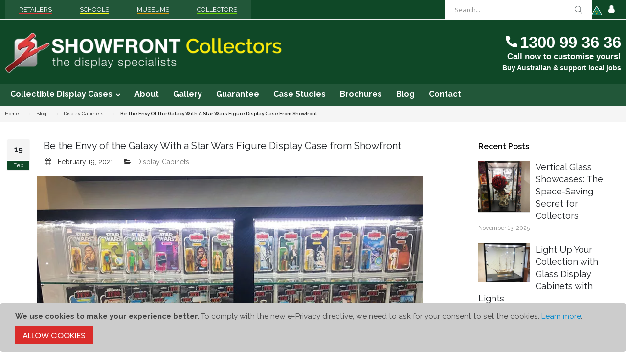

--- FILE ---
content_type: text/html; charset=UTF-8
request_url: https://www.showfront.com.au/collectors/blog/star-wars-figure-display-case-from-showfront
body_size: 22537
content:
<!doctype html>
<html lang="en">
    <head prefix="og: http://ogp.me/ns# fb: http://ogp.me/ns/fb# product: http://ogp.me/ns/product#">
        <script>
    var BASE_URL = 'https\u003A\u002F\u002Fwww.showfront.com.au\u002Fcollectors\u002F';
    var require = {
        'baseUrl': 'https\u003A\u002F\u002Fwww.showfront.com.au\u002Fcollectors\u002Fstatic\u002Ffrontend\u002FSmartwave\u002Fporto\u002Fen_AU'
    };</script>        <meta charset="utf-8"/>
<meta name="title" content="Star Wars Figure Display Case: Be the Envy of the Galaxy with Showfront  - Showfront Collectors"/>
<meta name="description" content="Be the envy of the galaxy with a Star Wars figure display case from Showfront. Call 1300 785 694 and customise your Star Wars figure display cabinet today."/>
<meta name="robots" content="INDEX,FOLLOW"/>
<meta name="viewport" content="width=device-width, initial-scale=1, maximum-scale=1.0, user-scalable=no"/>
<meta name="format-detection" content="telephone=no"/>
<title>Star Wars Figure Display Case: Be the Envy of the Galaxy with Showfront  - Showfront Collectors</title>
<link  rel="stylesheet" type="text/css"  media="all" href="https://www.showfront.com.au/collectors/static/_cache/merged/3231947c29726bb523c63f7abb3cfb9f.min.css" />
<link  rel="stylesheet" type="text/css"  media="screen and (min-width: 768px)" href="https://www.showfront.com.au/collectors/static/frontend/Smartwave/porto/en_AU/css/styles-l.min.css" />
<link  rel="stylesheet" type="text/css"  media="print" href="https://www.showfront.com.au/collectors/static/frontend/Smartwave/porto/en_AU/css/print.min.css" />
<link  rel="stylesheet" type="text/css"  rel="stylesheet" type="text/css" href="https://unpkg.com/nanogallery2@2.4.2/dist/css/nanogallery2.min.css" />
<script  type="text/javascript"  src="https://www.showfront.com.au/collectors/static/_cache/merged/b1dbc6a3c4eb3d0117952c18c4df93c4.min.js"></script>
<link  rel="canonical" href="https://www.showfront.com.au/collectors/blog/star-wars-figure-display-case-from-showfront" />
<link  rel="stylesheet" type="text/css" href="//fonts.googleapis.com/css?family=Shadows+Into+Light" />
<link  rel="icon" type="image/x-icon" href="https://www.showfront.com.au/collectors/media/favicon/websites/1/favicon.png" />
<link  rel="shortcut icon" type="image/x-icon" href="https://www.showfront.com.au/collectors/media/favicon/websites/1/favicon.png" />
<!-- Global site tag (gtag.js) - Google Ads: 983816466 -->
<script async src="https://www.googletagmanager.com/gtag/js?id=AW-983816466"></script>
<script>
  window.dataLayer = window.dataLayer || [];
  function gtag(){dataLayer.push(arguments);}
  gtag('js', new Date());

  gtag('config', 'AW-983816466');
</script>

<!-- Facebook Pixel Code -->
<script>
    !function(f,b,e,v,n,t,s)
    {if(f.fbq)return;n=f.fbq=function(){n.callMethod?
    n.callMethod.apply(n,arguments):n.queue.push(arguments)};
    if(!f._fbq)f._fbq=n;n.push=n;n.loaded=!0;n.version='2.0';
    n.queue=[];t=b.createElement(e);t.async=!0;
    t.src=v;s=b.getElementsByTagName(e)[0];
    s.parentNode.insertBefore(t,s)}(window, document,'script',
    'https://connect.facebook.net/en_US/fbevents.js');
    fbq('init', '300595944540194');
    fbq('track', 'PageView');
</script>
<noscript><img height="1" width="1" style="display:none"
src="https://www.facebook.com/tr?id=300595944540194&ev=PageView&noscript=1"
/></noscript>
    <!-- End Facebook Pixel Code -->
    
    <!-- Facebook Pixel Code -->
    <!-- old FB pixel
    <script>
    !function(f,b,e,v,n,t,s)
    {if(f.fbq)return;n=f.fbq=function(){n.callMethod?
    n.callMethod.apply(n,arguments):n.queue.push(arguments)};
    if(!f._fbq)f._fbq=n;n.push=n;n.loaded=!0;n.version='2.0';
    n.queue=[];t=b.createElement(e);t.async=!0;
    t.src=v;s=b.getElementsByTagName(e)[0];
    s.parentNode.insertBefore(t,s)}(window,document,'script',
    'https://connect.facebook.net/en_US/fbevents.js');
     fbq('init', '775491649325044'); 
    fbq('track', 'PageView');
    </script>
    <noscript>
     <img height="1" width="1" 
    src="https://www.facebook.com/tr?id=363773600719153&ev=PageView
    &noscript=1"/>
    </noscript>
    
    <!-- End Facebook Pixel Code -->
    
<!--   <link rel="publisher" href="https://plus.google.com/102735121048053828103/" /> -->
    
<!---<meta name="google-site-verification" content="gJQolbWz7f7i8qMERqB2p5I_vuj5Jf-0Fj3wxUBA6iU" />-->
<meta name="google-site-verification" content="O7LI6XFWOjEB-aCrnE2YYRw1RVXMGytjDqzIyQC7WVA" />
<meta name="msvalidate.01" content="0A3452D4AC414E146D773E2DE2B24B3E" />
<meta name="facebook-domain-verification" content="nresi3wopmzbo1sbjw4cvrcbgk11n0" />
  

<script>
require(['jquery', 'jquery/ui'], function($){
  jQuery(document).ready( function() {

    /*jQuery(".minicart-wrapper").appendTo("header .header.links");*/
/*jQuery(".header.content > li").appendTo("header .header.links");*/


jQuery(".minicart-wrapper").appendTo("header .panel.header");

var windowsize = jQuery(window).width();

jQuery(window).resize(function() {
  var windowsize = jQuery(window).width();
});

if (windowsize < 1024) {
   //jQuery('body:not(.catalog-product-view) .breadcrumbs').insertAfter('header');
   jQuery('.breadcrumbs').insertAfter('header');
} else {
   jQuery('.breadcrumbs').insertAfter('header');
}

jQuery('.page-products .category-filter li a').each(function(){
	if(window.location.href == this.href){
		jQuery(this).parents('li').addClass('active');
		jQuery(this).parents('li').find('i').addClass('fa-minus');
	}
});

  });
});

</script>

<!-- For youtube embed -->

<script>
  /*
   * Light YouTube Embeds by @labnol
   * Credit: https://www.labnol.org/
   */

  function labnolIframe(div) {
    var iframe = document.createElement('iframe');
    iframe.setAttribute(
      'src',
      'https://www.youtube.com/embed/' + div.dataset.id + '?autoplay=1&rel=0'
    );
    iframe.setAttribute('frameborder', '0');
    iframe.setAttribute('allowfullscreen', '1');
    iframe.setAttribute(
      'allow',
      'accelerometer; autoplay; encrypted-media; gyroscope; picture-in-picture'
    );
    div.parentNode.replaceChild(iframe, div);
  }

  function initYouTubeVideos() {
    var playerElements = document.getElementsByClassName('youtube-player');
    for (var n = 0; n < playerElements.length; n++) {
      var videoId = playerElements[n].dataset.id;
      var div = document.createElement('div');
      div.setAttribute('data-id', videoId);
      var thumbNode = document.createElement('img');
      thumbNode.src = '//i.ytimg.com/vi/ID/hqdefault.jpg'.replace(
        'ID',
        videoId
      );
      thumbNode.setAttribute("alt", "Showfront Video");
      div.appendChild(thumbNode);
      var playButton = document.createElement('div');
      playButton.setAttribute('class', 'play');
      div.appendChild(playButton);
      div.onclick = function () {
        labnolIframe(this);
      };
      playerElements[n].appendChild(div);
    }
  }

  document.addEventListener('DOMContentLoaded', initYouTubeVideos);
</script>



        <link rel="stylesheet" href='//fonts.googleapis.com/css?family=Raleway%3A300%2C300italic%2C400%2C400italic%2C600%2C600italic%2C700%2C700italic%2C800%2C800italic' type='text/css' />
<link href="//fonts.googleapis.com/css?family=Oswald:300,400,700" rel="stylesheet">
<link href="//fonts.googleapis.com/css?family=Poppins:300,400,500,600,700" rel="stylesheet">
<link rel="stylesheet" href="//fonts.googleapis.com/css?family=Open+Sans%3A300%2C300italic%2C400%2C400italic%2C600%2C600italic%2C700%2C700italic%2C800%2C800italic&amp;v1&amp;subset=latin%2Clatin-ext" type="text/css" media="screen"/>
    <link rel="stylesheet" type="text/css" media="all" href="https://www.showfront.com.au/collectors/media/porto/web/bootstrap/css/bootstrap.min.css">
    <link rel="stylesheet" type="text/css" media="all" href="https://www.showfront.com.au/collectors/media/porto/web/css/animate.css">
<link rel="stylesheet" type="text/css" media="all" href="https://www.showfront.com.au/collectors/media/porto/web/css/header/type2.css">
<link rel="stylesheet" type="text/css" media="all" href="https://www.showfront.com.au/collectors/media/porto/web/css/custom.css">
<link rel="stylesheet" type="text/css" media="all" href="https://www.showfront.com.au/collectors/media/porto/configed_css/design_collectors.css">
<link rel="stylesheet" type="text/css" media="all" href="https://www.showfront.com.au/collectors/media/porto/configed_css/settings_collectors.css">
<script type="text/javascript">
var porto_config = {
    paths: {
        'parallax': 'js/jquery.parallax.min',
        'owlcarousel': 'owl.carousel/owl.carousel',
        'owlcarousel_thumbs': 'owl.carousel/owl.carousel2.thumbs',
        'imagesloaded': 'Smartwave_Porto/js/imagesloaded',
        'packery': 'Smartwave_Porto/js/packery.pkgd',
        'floatelement': 'js/jquery.floatelement'
    },
    shim: {
        'parallax': {
          deps: ['jquery']
        },
        'owlcarousel': {
          deps: ['jquery']
        },        
        'owlcarousel_thumbs': {
          deps: ['jquery','owlcarousel']
        },    
        'packery': {
          deps: ['jquery','imagesloaded']
        },
        'floatelement': {
          deps: ['jquery']
        }
    }
};

require.config(porto_config);
</script>
<script type="text/javascript">
require([
    'jquery'
], function ($) {
    $(document).ready(function(){
        $(".drop-menu > a").off("click").on("click", function(){
            if($(this).parent().children(".nav-sections").hasClass("visible")) {
                $(this).parent().children(".nav-sections").removeClass("visible");
                $(this).removeClass("active");
            }
            else {
                $(this).parent().children(".nav-sections").addClass("visible");
                $(this).addClass("active");
            }
        });
    });
    var scrolled = false;
    $(window).scroll(function(){
        if(!$('.page-header').hasClass('type10')) {
            if($(window).width()>=768){
                if(160<$(window).scrollTop() && !scrolled){
                    $('.page-header:not(.sticky-header)').css("height",$('.page-header:not(.sticky-header)').height()+'px');
                    $('.page-header').addClass("sticky-header");
                    scrolled = true;
                    if((!$(".page-header").hasClass("type12")) && (!$(".page-header").hasClass("type23")) && (!$(".page-header").hasClass("type25")) && (!$(".page-header").hasClass("type26"))) {
                        $('.page-header .minicart-wrapper').after('<div class="minicart-place hide"></div>');

                        if($(".page-header").hasClass("type2"))
                            $('.page-header .navigation').append($('header.page-header.type2 a.action.my-wishlist').detach());

                        var minicart = $('.page-header .minicart-wrapper').detach();
                        if($(".page-header").hasClass("type8"))
                            $('.page-header .menu-wrapper').append(minicart);
                        else
                            $('.page-header .navigation').append(minicart);
                        
                                                var logo_image = $('<div>').append($('.page-header .header > .logo').clone()).html();
                        if($(".page-header").hasClass("type27"))
                            logo_image = $('<div>').append($('.page-header .header .header-main-left > .logo').clone()).html();
                        if($(".page-header").hasClass("type8"))
                            $('.page-header .menu-wrapper').prepend('<div class="sticky-logo">'+logo_image+'</div>');
                        else
                            $('.page-header .navigation').prepend('<div class="sticky-logo">'+logo_image+'</div>');
                                            } else {
                                                $('.page-header.type12 .logo').append('<span class="sticky-logo"><img src="" alt=""/></span>');
                        $('.page-header .logo > img').addClass("hide");
                                            }
                                                            $(".sticky-logo img").attr("src","https://www.showfront.com.au/collectors/media/porto/sticky_logo/stores/4/collectors-logo.png");
                                                        }
                if(160>=$(window).scrollTop() && scrolled){
                    $('.page-header.sticky-header').css("height",'auto');
                    $('.page-header').removeClass("sticky-header");
                    scrolled = false;
                    if((!$(".page-header").hasClass("type12")) && (!$(".page-header").hasClass("type23")) && (!$(".page-header").hasClass("type25")) && (!$(".page-header").hasClass("type26"))) {
                        var minicart;
                        if($(".page-header").hasClass("type8"))
                            minicart = $('.page-header .menu-wrapper .minicart-wrapper').detach();
                        else
                            minicart = $('.page-header .navigation .minicart-wrapper').detach();
                        $('.minicart-place').after(minicart);
                        $('.minicart-place').remove();
                        if($(".page-header").hasClass("type2"))
                            $('.page-header .block.block-search').before($('.page-header .navigation a.action.my-wishlist').detach());
                        $('.page-header .minicart-wrapper-moved').addClass("minicart-wrapper").removeClass("minicart-wrapper-moved").removeClass("hide");
                    }
                                        if($(".page-header").hasClass("type8"))
                        $('.page-header .menu-wrapper > .sticky-logo').remove();
                    else if($(".page-header").hasClass("type12")) {
                        $('.page-header .sticky-logo').remove();
                        $('.page-header .logo > img').removeClass("hide");;
                    } else
                        $('.page-header .navigation > .sticky-logo').remove();
                                    }
            }
        }
    });
});
</script>
<!-- Google Tag Manager -->
<script>
    function mfLoadGtm() {
        (function(w,d,s,l,i){w[l]=w[l]||[];w[l].push({'gtm.start':
                new Date().getTime(),event:'gtm.js'});var f=d.getElementsByTagName(s)[0],
            j=d.createElement(s),dl=l!='dataLayer'?'&l='+l:'';j.async=true;j.src=
            'https://www.googletagmanager.com/gtm.js?id='+i+dl;f.parentNode.insertBefore(j,f);
        })(window,document,'script','dataLayer','GTM-PFX6GJS');
    }

        mfLoadGtm();
    
</script>
<!-- End Google Tag Manager -->

<script data-rocketjavascript="false">
    var MagefanWebP = {

        _canUseWebP: null,

        getUserAgentInfo: function(){
            try {
                var ua = navigator.userAgent,
                    tem,
                    M = ua.match(/(opera|chrome|safari|firefox|msie|trident(?=\/))\/?\s*(\d+)/i) || [];
                if (/trident/i.test(M[1])) {
                    tem = /\brv[ :]+(\d+)/g.exec(ua) || [];
                    return ['IE', (tem[1] || '')];
                }
                if (M[1] === 'Chrome') {
                    tem = ua.match(/\b(OPR|Edge)\/(\d+)/);
                    if (tem != null) {
                        tem = tem.slice(1);
                        tem[0] = tem[0].replace('OPR', 'Opera');
                        return tem;
                    }
                }
                M = M[2] ? [M[1], M[2]] : [navigator.appName, navigator.appVersion, '-?'];
                if ((tem = ua.match(/version\/(\d+)/i)) != null) M.splice(1, 1, tem[1]);
                return M;
            } catch (e) {
                return ['', 0];
            }
        },

        canUseWebP: function(){

            if (null !== this._canUseWebP){
                return this._canUseWebP;
            }

            try {
                var elem = document.createElement('canvas');
                if (!!(elem.getContext && elem.getContext('2d'))) {
                    var r = (elem.toDataURL('image/webp').indexOf('data:image/webp') == 0);
                    if (!r) {
                        var ua = this.getUserAgentInfo();
                        if (ua && ua.length > 1) {
                            ua[0] = ua[0].toLowerCase();
                            if ('firefox' == ua[0] && parseInt(ua[1]) >= 65) {
                                this._canUseWebP = true;
                                return this._canUseWebP;
                            }
                            if ('edge' == ua[0] && parseInt(ua[1]) >= 18) {
                                this._canUseWebP = true;
                                return this._canUseWebP;
                            }
                            if ('safari' == ua[0] && parseInt(ua[1]) >= 15) {
                                this._canUseWebP = true;
                                return this._canUseWebP;
                            }
                        }
                    }

                    this._canUseWebP = r;
                    return this._canUseWebP;
                }
                this._canUseWebP = false;
                return this._canUseWebP;
            } catch (e) {
                console.log(e);
                this._canUseWebP = false;
                return this._canUseWebP;
            }
        },

        getOriginWebPImage: function(src) {

            if (src.indexOf('mf_webp') == -1) {
                return src;
            }

            var $array = src.split('/');
            var $imageFormat = '';

            for (var i = 0; i < $array.length; i++) {
                if ($array[i] == "mf_webp") {
                    $imageFormat = $array[i + 1];
                    $array.splice(i, 3);
                    break;
                }
            }
            src = $array.join('/');
            return src.replace('.webp', '.' + $imageFormat);
        },

        getWebUrl: function (imageUrl) {
            /* @var string */
            imageUrl = imageUrl.trim();
            var baseUrl = 'https://www.showfront.com.au/collectors/';
            var imageFormat = imageUrl.split('.').pop();
            var mediaBaseUrl = 'https://www.showfront.com.au/collectors/media/';
            var staticBaseUrl = 'https://www.showfront.com.au/collectors/static/';

            if (imageUrl.indexOf(mediaBaseUrl) == -1 && imageUrl.indexOf(staticBaseUrl) == -1) {
                return false;
            }

            var imagePath = imageUrl;
            imagePath = imagePath.replace(mediaBaseUrl, 'media/');
            imagePath = imagePath.replace(staticBaseUrl, 'static/');
            imagePath = imagePath.replace(baseUrl + 'pub/media/', 'media/');
            imagePath = imagePath.replace(baseUrl + 'pub/static/', 'static/');
            imagePath = imagePath.replace(/\.(jpg|jpeg|png|JPG|JPEG|PNG|gif|GIF)/i, '.webp');
            imagePath = mediaBaseUrl + 'mf_webp/' + imageFormat + '/' + imagePath;
            imagePath = imagePath.replace('%20', ' ');
            imagePath = imagePath.replace(/version\d{10}\//g, '');
            return imagePath;
        }
    };

    /* MagicToolboxContainer Fix */
    function MagefanWebPMagicToolboxContainerFix()
    {
        if (!MagefanWebP.canUseWebP()) {
            (function(){
                var i;
                var els = document.querySelectorAll(".MagicToolboxContainer a, .MagicToolboxContainer img");
                if (!els) return;
                var el;
                for (i=0; i<els.length; i++) {
                    el = els[i];
                    if (el.href) {
                        el.href = MagefanWebP.getOriginWebPImage(el.href);
                    }

                    if (el.getAttribute('webpimg')) {
                        el.src = MagefanWebP.getOriginWebPImage(el.getAttribute('webpimg'));
                    } else {
                        if (el.src) {
                            el.src = MagefanWebP.getOriginWebPImage(el.src);
                        }
                    }

                    if (el.dataset && el.dataset.image) {
                        el.dataset.image = MagefanWebP.getOriginWebPImage(el.dataset.image);
                    }

                }
            })();
        } else {
            replacePixelMagicToolbox();
            checkIfPixelReplaced();
        }
    }

    function replacePixelMagicToolbox() {
        (function() {
            var i, els = document.querySelectorAll(".MagicToolboxContainer img");

            if (!els) return;
            var el;

            for (i=0; i<els.length; i++) {
                el = els[i];

                if (el.getAttribute('webpimg')) {
                    el.src = el.getAttribute('webpimg');
                }
            }
        })();
    }

    function checkIfPixelReplaced() {
        var intervalCounter = 0,
            waitForMagicToolbox = setInterval(function() {
                if (document.querySelectorAll('figure img[src$="/p.jpg"]').length) {
                    replacePixelMagicToolbox();
                    clearInterval(waitForMagicToolbox);
                }

                if (intervalCounter > 10) {
                    clearInterval(waitForMagicToolbox);
                }

                intervalCounter++;
            }, 500);
    }

    document.addEventListener("DOMContentLoaded", function(){
        if (!MagefanWebP.canUseWebP()) {
            document.body.className += ' no-webp ';

            (function(){
                var i;
                var els = document.querySelectorAll('a[href$=".webp"]');
                if (!els) return;
                var el;
                for (i=0; i<els.length; i++) {
                    el = els[i];
                    if (el.href) {
                        el.href = MagefanWebP.getOriginWebPImage(el.href);
                    }
                }
            })();

        } else {
            document.body.className += ' webp-supported ';
        }
    });
</script>
<script>
    document.addEventListener("DOMContentLoaded", function(e){
        if (!MagefanWebP.canUseWebP()) {
            /* Replace some custom webp images with original one if webp is not supported */
            /* Can add <a> tag in future as well */
            setInterval(function(){
                document.querySelectorAll("img[src$='.webp']:not(.no-origin-webp-img)").forEach(function(el){
                    var scr = el.getAttribute('src');
                    var newScr = MagefanWebP.getOriginWebPImage(scr);

                    if (scr != newScr) {
                        el.setAttribute('src', newScr);
                    } else {
                        el.classList.add('no-origin-webp-img');
                    }
                });

            }, 1000);
        }

        function processLazyPictureImg(img)
        {
            var src = img.getAttribute('src');
            var keys = ['original', 'src', 'lazyload'];
            var original, _original;
            for (var i=0;i<keys.length;i++) {
                _original = img.getAttribute('data-' + keys[i]);
                if (_original) {
                    original = _original;
                    break;
                }
            }
            if (original == src) {

                if (img.getAttribute('data-mf-lazy-picture-img')) return;
                img.setAttribute('data-mf-lazy-picture-img', 1);


                img.parentElement.querySelectorAll('source').forEach(function(el){
                    var srcset = el.getAttribute('srcset');
                    var originalset = el.getAttribute('data-originalset');
                    if (originalset && (originalset != srcset)) {
                        el.setAttribute('srcset', originalset);
                        el.classList.remove('lazyload');
                    }
                });

                var lazyLoader = img.closest('.lazy-loader');
                if (lazyLoader) {
                    lazyLoader.classList.remove('lazy-loader');
                }

                document.querySelectorAll("picture img[src='"+src+"']").forEach(function(img){
                    processLazyPictureImg(img);
                });

            }
        }

        document.querySelectorAll('picture img[data-original],picture img[data-src],picture img[data-lazyload]').forEach(function(el){
            el.addEventListener('load', function(e){
                processLazyPictureImg(e.target);
            });
            processLazyPictureImg(el);
        });
    });
</script>
<style>
    picture.mfwebp source.lazyload,
    picture.mfwebp source.lazy {background:none;content:none;}
</style>

<meta property="og:type" content="article" />
<meta property="og:title" content="Star Wars Figure Display Case: Be the Envy of the Galaxy with Showfront" />
<meta property="og:description" content="Be the envy of the galaxy with a Star Wars figure display case from Showfront. Call 1300 785 694 and customise your Star Wars figure display cabinet today." />
<meta property="og:url" content="https://www.showfront.com.au/collectors/blog/star-wars-figure-display-case-from-showfront" />
<meta property="og:image" content="https://www.showfront.com.au/collectors/media/magefan_blog/keep-your-star-wars-collectables-safe-and-secure_1_.jpg" />
<script type="application/ld+json">{"@context":"http:\/\/schema.org","@type":"BlogPosting","@id":"https:\/\/www.showfront.com.au\/collectors\/blog\/star-wars-figure-display-case-from-showfront","author":"Showfront online store","headline":"Star Wars Figure Display Case: Be the Envy of the Galaxy with Showfront","description":"Be the envy of the galaxy with a Star Wars figure display case from Showfront. Call 1300 785 694 and customise your Star Wars figure display cabinet today.","datePublished":"2021-02-19T00:00:00+00:00","dateModified":"2022-12-15T22:00:35+00:00","image":{"@type":"ImageObject","url":"https:\/\/www.showfront.com.au\/collectors\/media\/magefan_blog\/keep-your-star-wars-collectables-safe-and-secure_1_.jpg","width":720,"height":720},"publisher":{"@type":"Organization","name":"Showfront online store","logo":{"@type":"ImageObject","url":"https:\/\/www.showfront.com.au\/collectors\/media\/logo\/stores\/4\/collectors-logo.png"}},"mainEntityOfPage":"https:\/\/www.showfront.com.au\/collectors\/blog"}</script>    </head>
    <body data-container="body"
          data-mage-init='{"loaderAjax": {}, "loader": { "icon": "https://www.showfront.com.au/collectors/static/frontend/Smartwave/porto/en_AU/images/loader-2.gif"}}'
        class="collectors base blog-page blog-post-star-wars-figure-display-case-from-showfront layout-1280 wide mobile-sticky blog-post-view page-layout-2columns-right">
        <!-- Google Tag Manager (noscript) -->
<noscript><iframe src="https://www.googletagmanager.com/ns.html?id=GTM-PFX6GJS"
                  height="0" width="0" style="display:none;visibility:hidden"></iframe></noscript>
<!-- End Google Tag Manager (noscript) -->


<div id="cookie-status">
    The store will not work correctly in the case when cookies are disabled.</div>
<script type="text&#x2F;javascript">document.querySelector("#cookie-status").style.display = "none";</script>
<script type="text/x-magento-init">
    {
        "*": {
            "cookieStatus": {}
        }
    }
</script>

<script type="text/x-magento-init">
    {
        "*": {
            "mage/cookies": {
                "expires": null,
                "path": "\u002Fcollectors",
                "domain": ".www.showfront.com.au",
                "secure": false,
                "lifetime": "86400"
            }
        }
    }
</script>
    <noscript>
        <div class="message global noscript">
            <div class="content">
                <p>
                    <strong>JavaScript seems to be disabled in your browser.</strong>
                    <span>
                        For the best experience on our site, be sure to turn on Javascript in your browser.                    </span>
                </p>
            </div>
        </div>
    </noscript>
    <div role="alertdialog"
         tabindex="-1"
         class="message global cookie"
         id="notice-cookie-block">
        <div role="document" class="content" tabindex="0">
            <p>
                <strong>We use cookies to make your experience better.</strong>
                <span>To comply with the new e-Privacy directive, we need to ask for your consent to set the cookies.                </span>
                <a href="https://www.showfront.com.au/collectors/privacy-policy-cookie-restriction-mode">Learn more</a>.            </p>
            <div class="actions">
                <button id="btn-cookie-allow" class="action allow primary">
                    <span>Allow Cookies</span>
                </button>
            </div>
        </div>
    </div>
    <script type="text&#x2F;javascript">var elemyBRKaWt7 = document.querySelector('div#notice-cookie-block');
if (elemyBRKaWt7) {
elemyBRKaWt7.style.display = 'none';
}</script>    <script type="text/x-magento-init">
        {
            "#notice-cookie-block": {
                "cookieNotices": {
                    "cookieAllowButtonSelector": "#btn-cookie-allow",
                    "cookieName": "user_allowed_save_cookie",
                    "cookieValue": {"1":1},
                    "cookieLifetime": 31536000,
                    "noCookiesUrl": "https\u003A\u002F\u002Fwww.showfront.com.au\u002Fcollectors\u002Fcookie\u002Findex\u002FnoCookies\u002F"
                }
            }
        }
    </script>


<script>true</script>        <script>
        window.onerror = function(msg, url, line) {
            var key = "collected_errors";
            var errors = {};
            if (sessionStorage.getItem(key)) {
                errors = JSON.parse(sessionStorage.getItem(key));
            }
            if (!(window.location.href in errors)) {
                errors[window.location.href] = [];
            }
            errors[window.location.href].push("error: \'" + msg + "\' " + "file: " + url + " " + "line: " + line);
            sessionStorage.setItem(key, JSON.stringify(errors));
        };</script><script>    require.config({
        map: {
            '*': {
                wysiwygAdapter: 'mage/adminhtml/wysiwyg/tiny_mce/tinymce4Adapter'
            }
        }
    });</script>
<div class="page-wrapper">

<header id="collectors" class="page-header type2 header-newskin" >
<div class="block block-customer-login block-header-customer-login">
    <div class="block-content" aria-labelledby="block-customer-login-heading">
        <form class="form form-login"
              action="https://www.showfront.com.au/collectors/customer/account/loginPost/"
              method="post"
              id="header-login-form"
              data-mage-init='{"validation":{}}'>
            <input name="form_key" type="hidden" value="qWdmhrKZmtFpaqai" />            <fieldset class="fieldset login" data-hasrequired="* Required Fields">
                <div class="field email required">
                    <div class="control">
                        <input name="login[username]" value=""  autocomplete="off" id="email" type="email" class="input-text" title="Email" data-validate="{required:true, 'validate-email':true}" placeholder="Email">
                    </div>
                </div>
                <div class="field password required">
                    <div class="control">
                        <input name="login[password]" type="password"  autocomplete="off" class="input-text" id="pass" title="Password" data-validate="{required:true}" placeholder="Password">
                    </div>
                </div>
                <div class="actions-toolbar">
                    <div class="primary"><button type="submit" class="action login primary" name="send" id="send2"><span>Sign In</span></button></div>
                    <div class="secondary"><a class="action remind" href="https://www.showfront.com.au/collectors/customer/account/forgotpassword/"><span>Forgot Your Password?</span></a></div>
                </div>
            </fieldset>
        </form>
    </div>
</div>
<script type="text/javascript">
require([
    'jquery'
], function ($) {
    $(document).ready(function(){
        var href = $(".header.links .authorization-link > a").attr("href");
        if(href.indexOf("logout") == -1) {
            $(".block-header-customer-login").detach().appendTo(".authorization-link");
            $(".block-header-customer-login").click(function(e){
                e.stopPropagation();
            })
            $("html,body").click(function(){
                if($(".block-header-customer-login").hasClass("open"))
                    $(".block-header-customer-login").removeClass("open");
            });
            $(".header.links .authorization-link > a").off("click").on("click", function(){
                if(!$(".block-header-customer-login").hasClass("open"))
                    $(".block-header-customer-login").addClass("open");
                else
                    $(".block-header-customer-login").removeClass("open");
                    
                return false;
            });
        }
    });
});
</script>

    <div class="main-panel-top">
        <div class="container">
            <div class="main-panel-inner">
                <div class="panel wrapper">
                    <div class="panel header">
                                                                                                <ul class="header links">    <li class="greet welcome" data-bind="scope: 'customer'">
        <!-- ko if: customer().fullname  -->
        <span class="logged-in"
              data-bind="text: new String('Welcome, %1!').replace('%1', customer().fullname)">
        </span>
        <!-- /ko -->
        <!-- ko ifnot: customer().fullname  -->
        <span class="not-logged-in"
              data-bind='html:""'></span>
                <!-- /ko -->
    </li>
    <script type="text/x-magento-init">
    {
        "*": {
            "Magento_Ui/js/core/app": {
                "components": {
                    "customer": {
                        "component": "Magento_Customer/js/view/customer"
                    }
                }
            }
        }
    }
    </script>
<div class="block block-search">
    <div class="block block-title"><strong>Search</strong></div>
    <div class="block block-content">
        <form class="form minisearch" id="search_mini_form" action="https://www.showfront.com.au/collectors/catalogsearch/result/" method="get">
            <div class="field search">
                <label class="label" for="search" data-role="minisearch-label">
                    <span>Search</span>
                </label>
                <div class="control">
                    <input id="search"
                           data-mage-init='{"quickSearch":{
                                "formSelector":"#search_mini_form",
                                "url":"https://www.showfront.com.au/collectors/search/ajax/suggest/",
                                "destinationSelector":"#search_autocomplete"}
                           }'
                           type="text"
                           name="q"
                           value=""
                           placeholder="Search..."
                           class="input-text"
                           maxlength="128"
                           role="combobox"
                           aria-haspopup="false"
                           aria-autocomplete="both"
                           autocomplete="off"/>
                    <div id="search_autocomplete" class="search-autocomplete"></div>
                    <div class="nested">
    <a class="action advanced" href="https://www.showfront.com.au/collectors/catalogsearch/advanced/" data-action="advanced-search">
        Advanced Search    </a>
</div>
        <script src="https://www.showfront.com.au/collectors/media/mageplaza/search/collectors_0.js"></script>
    <script type="text/javascript">
    require([
        'jquery',
        'Magento_Catalog/js/price-utils',
        'mpDevbridgeAutocomplete'
    ], function ($, priceUtils) {
        "use strict";

        var baseUrl = 'https://www.showfront.com.au/collectors/',
            baseImageUrl = 'https://www.showfront.com.au/collectors/media/catalog/product/',
            priceFormat = {"pattern":"$%s","precision":2,"requiredPrecision":2,"decimalSymbol":".","groupSymbol":",","groupLength":3,"integerRequired":false},
            displayInfo = ["price","image","description"];

        var categorySelect = $('#mpsearch-category'),
            searchInput = $('#search');
        if (categorySelect.length) {
            categorySelect.on('change', function () {
                searchInput.focus();

                if ($(this).val() === 0) {
                    $(this).removeAttr('name');
                } else {
                    $(this).attr('name', 'cat');
                }
            });
        }

        searchInput.devbridgeAutocomplete({
            lookup: mageplazaSearchProducts,
            lookupLimit: 10,
            maxHeight: 2000,
            minChars: 1,
            lookupFilter: function (suggestion, query, queryLowerCase) {
                if (categorySelect.length) {
                    var categoryId = categorySelect.val();
                    if (categoryId > 0 && ($.inArray(categoryId, suggestion.c) === -1)) {
                        return false;
                    }
                }

                return suggestion.value.toLowerCase().indexOf(queryLowerCase) !== -1;
            },
            onSelect: function (suggestion) {
                window.location.href = correctProductUrl(suggestion.u);
            },
            formatResult: function (suggestion, currentValue) {
                var html = '<a href="' + correctProductUrl(suggestion.u) + '">';

                if ($.inArray('image', displayInfo) !== -1) {
                    html += '<div class="suggestion-left"><img class="img-responsive" src="' + correctProductUrl(suggestion.i, true) + '" alt="" /></div>';
                }

                html += '<div class="suggestion-right">';
                html += '<div class="product-line product-name">' + suggestion.value + '</div>';

                if ($.inArray('price', displayInfo) !== -1) {
                    html += '<div class="product-line product-price">Price: ' + priceUtils.formatPrice(suggestion.p, priceFormat) + '</div>';
                }

                if ($.inArray('description', displayInfo) !== -1 && suggestion.d) {
                    html += '<div class="product-des"><p class="short-des">' + suggestion.d + '...</p></div>';
                }

                html += '</div></a>';

                return html;
            }
    //		onSearchComplete: function (query, suggestion) {
    //			$('.autocomplete-suggestions').append("<div id='view_all'><a href='javascript:void(0)' id='search-view-all'>View all >></a></div>");
    //			$('#search-view-all').on('click', function(){
    //			   $('#search_mini_form').submit();
    //            });
    //		}
        });

        function correctProductUrl(urlKey, isImage) {
            if (urlKey.search('http') !== -1) {
                return urlKey;
            }

            return ((typeof isImage !== 'undefined') ? baseImageUrl : baseUrl) + urlKey;
        }
    });
    </script>
                </div>
            </div>
            <div class="actions">
                <button type="submit"
                        title="Search"
                        class="action search">
                    <span>Search</span>
                </button>
            </div>
        </form>
    </div>
</div>
<li class="item link compare hide" data-bind="scope: 'compareProducts'" data-role="compare-products-link">
    <a class="action compare" title="Compare Products"
       data-bind="attr: {'href': compareProducts().listUrl}, css: {'': !compareProducts().count}"
    >
    	<em class="porto-icon-chart hidden-xs"></em>
        Compare        (<span class="counter qty" data-bind="text: compareProducts().countCaption"></span>)
    </a>
</li>
<script type="text/x-magento-init">
{"[data-role=compare-products-link]": {"Magento_Ui/js/core/app": {"components":{"compareProducts":{"component":"Magento_Catalog\/js\/view\/compare-products"}}}}}
</script>
<li>        
<!--<picture class="mfwebp">                <source  type="image/webp" srcset="https://www.showfront.com.au/collectors/media/mf_webp/png//media/wysiwyg/smartwave/porto/australian-made-logo.webp">                 <img data-webpconverted="1" style="margin: 0 15px;width: 20px;" src="/media/wysiwyg/smartwave/porto/australian-made-logo.png"></picture>-->
<picture class="mfwebp">                <source   type="image/webp" srcset="https://www.showfront.com.au/collectors/media/mf_webp/png/media/wysiwyg/smartwave/porto/australian-made-logo.webp">                 <img data-webpconverted="1" style="margin:0 35 0 0px; width: 20px;" src="https://www.showfront.com.au/collectors/media/wysiwyg/smartwave/porto/australian-made-logo.png" alt="Australian Made" /></picture></li>
<li class="authorization-link" data-label="or">
    <a href="https://www.showfront.com.au/collectors/customer/account/login/">
        Sign In    </a>
</li>
<li><a href="https://www.showfront.com.au/collectors/customer/account/create/" id="idF0AeasJT" >Register</a></li></ul>
<ul class="store-links" >
    <li><a class="menu-red" href="https://www.showfront.com.au/">Retailers</a></li>
    <li><a class="menu-yellow" href="https://www.showfront.com.au/schools">Schools</a></li>
    <li><a class="menu-orrange" href="https://www.showfront.com.au/museums">Museums</a></li>
    <li><a class="menu-green" href="https://www.showfront.com.au/collectors">Collectors</a></li>
</ul>                    </div>
                </div>
            </div>
        </div>
    </div>
    <div class="header content">
        <span data-action="toggle-nav" class="action nav-toggle"><span>Toggle Nav</span></span>
            <a class="logo" href="https://www.showfront.com.au/collectors/" title="Showfront">
        <picture class="mfwebp">                <source              width="660"             height="113"         type="image/webp" srcset="https://www.showfront.com.au/collectors/media/mf_webp/png/media/logo/stores/4/collectors-logo.webp">                 <img data-webpconverted="1" src="https://www.showfront.com.au/collectors/media/logo/stores/4/collectors-logo.png"             alt="Showfront"             width="660"             height="113"        /></picture>
    </a>

<div class="phone" style="text-align: right;">
<h2 style="font-family:arial;"><i class="fas fa-phone" style="font-size: 24px;margin-right: 5px;position: relative;top: -5px;"></i><span class="phone-number 1300"><a href="tel:1300993636">1300 99 36 36</a></span></h2>
<p style="font-size: 17px;font-family: arial;font-weight: 700;margin-bottom:5px;">Call now to customise yours!</p>
<p style="font-size: 14px;font-family: arial;font-weight: 700;">Buy Australian & support local jobs</p>
</div>        <li style="list-style: none;">
<div data-block="minicart" class="minicart-wrapper">
    <a class="action showcart" href="https://www.showfront.com.au/collectors/checkout/cart/"
       data-bind="scope: 'minicart_content'">
        <span class="text">Cart</span>
        <span class="counter qty empty"
              data-bind="css: { empty: !!getCartParam('summary_count') == false }, blockLoader: isLoading">
            <span class="counter-number">
            <!-- ko if: getCartParam('summary_count') --><!-- ko text: getCartParam('summary_count') --><!-- /ko --><!-- /ko -->
            <!-- ko ifnot: getCartParam('summary_count') -->0<!-- /ko -->
            </span>
            <span class="counter-label">
                <!-- ko i18n: 'items' --><!-- /ko -->
            </span>
        </span>
    </a>
            <div class="block block-minicart empty"
             data-role="dropdownDialog"
             data-mage-init='{"dropdownDialog":{
                "appendTo":"[data-block=minicart]",
                "triggerTarget":".showcart",
                "timeout": "2000",
                "closeOnMouseLeave": false,
                "closeOnEscape": true,
                "triggerClass":"active",
                "parentClass":"active",
                "buttons":[]}}'>
            <div id="minicart-content-wrapper" data-bind="scope: 'minicart_content'">
                <!-- ko template: getTemplate() --><!-- /ko -->
            </div>
        </div>
        <script>
        window.checkout = {"shoppingCartUrl":"https:\/\/www.showfront.com.au\/collectors\/checkout\/cart\/","checkoutUrl":"https:\/\/www.showfront.com.au\/collectors\/checkout\/","updateItemQtyUrl":"https:\/\/www.showfront.com.au\/collectors\/checkout\/sidebar\/updateItemQty\/","removeItemUrl":"https:\/\/www.showfront.com.au\/collectors\/checkout\/sidebar\/removeItem\/","imageTemplate":"Magento_Catalog\/product\/image_with_borders","baseUrl":"https:\/\/www.showfront.com.au\/collectors\/","minicartMaxItemsVisible":3,"websiteId":"1","maxItemsToDisplay":10,"storeId":"4","storeGroupId":"4","customerLoginUrl":"https:\/\/www.showfront.com.au\/collectors\/customer\/account\/login\/","isRedirectRequired":false,"autocomplete":"off","captcha":{"user_login":{"isCaseSensitive":false,"imageHeight":50,"imageSrc":"","refreshUrl":"https:\/\/www.showfront.com.au\/collectors\/captcha\/refresh\/","isRequired":false,"timestamp":1768918936}}};
    </script>
    <script type="text/x-magento-init">
    {
        "[data-block='minicart']": {
            "Magento_Ui/js/core/app": {"components":{"minicart_content":{"children":{"subtotal.container":{"children":{"subtotal":{"children":{"subtotal.totals":{"config":{"display_cart_subtotal_incl_tax":0,"display_cart_subtotal_excl_tax":1,"template":"Magento_Tax\/checkout\/minicart\/subtotal\/totals"},"children":{"subtotal.totals.msrp":{"component":"Magento_Msrp\/js\/view\/checkout\/minicart\/subtotal\/totals","config":{"displayArea":"minicart-subtotal-hidden","template":"Magento_Msrp\/checkout\/minicart\/subtotal\/totals"}}},"component":"Magento_Tax\/js\/view\/checkout\/minicart\/subtotal\/totals"}},"component":"uiComponent","config":{"template":"Magento_Checkout\/minicart\/subtotal"}}},"component":"uiComponent","config":{"displayArea":"subtotalContainer"}},"item.renderer":{"component":"uiComponent","config":{"displayArea":"defaultRenderer","template":"Magento_Checkout\/minicart\/item\/default"},"children":{"item.image":{"component":"Magento_Catalog\/js\/view\/image","config":{"template":"Magento_Catalog\/product\/image","displayArea":"itemImage"}},"checkout.cart.item.price.sidebar":{"component":"uiComponent","config":{"template":"Magento_Checkout\/minicart\/item\/price","displayArea":"priceSidebar"}}}},"extra_info":{"component":"uiComponent","config":{"displayArea":"extraInfo"}},"promotion":{"component":"uiComponent","config":{"displayArea":"promotion"}}},"config":{"itemRenderer":{"default":"defaultRenderer","simple":"defaultRenderer","virtual":"defaultRenderer"},"template":"Magento_Checkout\/minicart\/content"},"component":"Magento_Checkout\/js\/view\/minicart"}},"types":[]}        },
        "*": {
            "Magento_Ui/js/block-loader": "https://www.showfront.com.au/collectors/static/frontend/Smartwave/porto/en_AU/images/loader-1.gif"
        }
    }
    </script>
</div>
</li>        <!--<a href="" class="action my-wishlist" title="My Wish List" role="button"><i class="porto-icon-heart-empty"></i></a>
                        <div class="search-area show-icon">
            <a href="javascript:void(0);" class="search-toggle-icon"><span><i class="porto-icon-magnifier"></i></span></a>
                    
        </div>-->

        <div class="search-area show-icon">
            <a href="javascript:void(0);" class="search-toggle-icon"><span><i class="porto-icon-magnifier"></i></span>
            <div class="block block-search">
                            </div>       
            </a>
        </div> 
    </div>

    <!--<div class="delivery-message">
  <div class="content">
    <p>Flooding and COVID are currently affecting delivery times to QLD &amp; NSW. Call for details.</p>
  </div>
</div>
-->
        <div class="sections nav-sections">
                <div class="section-items nav-sections-items"
             data-mage-init='{"tabs":{"openedState":"active"}}'>
                                            <div class="section-item-title nav-sections-item-title"
                     data-role="collapsible">
                    <a class="nav-sections-item-switch"
                       data-toggle="switch" href="#store.menu">
                        Menu                    </a>
                </div>
                <div class="section-item-content nav-sections-item-content"
                     id="store.menu"
                     data-role="content">
                    
<nav class="navigation sw-megamenu " role="navigation">
    <ul>
        <li class="ui-menu-item level0 staticwidth parent "><div class="open-children-toggle"></div><a href="https://www.showfront.com.au/collectors/display-cabinets" class="level-top" title="Collectible Display Cases"><span>Collectible Display Cases</span></a><div class="level0 submenu" style="width: 300;"><div class="container"><div class="row"><ul class="subchildmenu col-md-12 mega-columns columns1"><li class="ui-menu-item level1 "><a href="https://www.showfront.com.au/collectors/display-cabinets/upright-display-cabinets" title="Upright Display Cases"><span>Upright Display Cases</span></a></li><li class="ui-menu-item level1 "><a href="https://www.showfront.com.au/collectors/display-cabinets/tower-display-cabinets" title="Tower Display Cases"><span>Tower Display Cases</span></a></li><li class="ui-menu-item level1 "><a href="https://www.showfront.com.au/collectors/display-cabinets/wall-mounted-display-cabinets" title="Wall Mounted Display Cases"><span>Wall Mounted Display Cases</span></a></li><li class="ui-menu-item level1 "><a href="https://www.showfront.com.au/collectors/display-cabinets/counter-display-cases" title="Counter Display Cases"><span>Counter Display Cases</span></a></li><li class="ui-menu-item level1 "><a href="https://www.showfront.com.au/collectors/display-cabinets/custom-display-cabinets" title="Custom Display Cases"><span>Custom Display Cases</span></a></li><li class="ui-menu-item level1 "><a href="https://www.showfront.com.au/collectors/display-cabinets/coffee-table-display-case" title="Coffee Table Display Case"><span>Coffee Table Display Case</span></a></li></ul></div></div></div></li>
  <li class="ui-menu-item level0">
      <a href="https://www.showfront.com.au/collectors/about" class="level-top"><span>About</span></a>
  </li>
  <li class="ui-menu-item level0">
      <a href="https://www.showfront.com.au/collectors/gallery" class="level-top"><span>Gallery</span></a>
  </li>
  <li class="ui-menu-item level0">
      <a href="https://www.showfront.com.au/collectors/best-value-guarantee" class="level-top"><span>Guarantee</span></a>
  </li>
  <li class="ui-menu-item level0">
      <a href="https://www.showfront.com.au/collectors/case-studies" class="level-top"><span>Case Studies</span></a>
  </li>
  <li class="ui-menu-item level0">
      <a href="https://www.showfront.com.au/collectors/brochures" class="level-top"><span>Brochures</span></a>
  </li>
  <li class="ui-menu-item level0">
      <a href="https://www.showfront.com.au/collectors/blog" class="level-top"><span>Blog</span></a>
  </li>
  <li class="ui-menu-item level0">
      <a href="https://www.showfront.com.au/collectors/contact" class="level-top"><span>Contact</span></a>
  </li>    
    </ul>
</nav>

<script type="text/javascript">
    require([
        'jquery',
        'Smartwave_Megamenu/js/sw_megamenu'
    ], function ($) {
        $(".sw-megamenu").swMegamenu();
    });
</script>
                </div>
                                            <div class="section-item-title nav-sections-item-title"
                     data-role="collapsible">
                    <a class="nav-sections-item-switch"
                       data-toggle="switch" href="#store.links">
                        Account                    </a>
                </div>
                <div class="section-item-content nav-sections-item-content"
                     id="store.links"
                     data-role="content">
                    <!-- Account links -->                </div>
                                    </div>
    </div>
</header>
<!-- Stores Banners -->

<main id="maincontent" class="page-main"><a id="contentarea" tabindex="-1"></a>
<div class="page-title-wrapper">
    <h1 class="page-title"
                >
        <span class="base" data-ui-id="page-title-wrapper" >Be the Envy of the Galaxy With a Star Wars Figure Display Case from Showfront </span>    </h1>
    </div>
<div class="page messages"><div data-placeholder="messages"></div>
<div data-bind="scope: 'messages'">
    <!-- ko if: cookieMessages && cookieMessages.length > 0 -->
    <div role="alert" data-bind="foreach: { data: cookieMessages, as: 'message' }" class="messages">
        <div data-bind="attr: {
            class: 'message-' + message.type + ' ' + message.type + ' message',
            'data-ui-id': 'message-' + message.type
        }">
            <div data-bind="html: $parent.prepareMessageForHtml(message.text)"></div>
        </div>
    </div>
    <!-- /ko -->

    <!-- ko if: messages().messages && messages().messages.length > 0 -->
    <div role="alert" data-bind="foreach: { data: messages().messages, as: 'message' }" class="messages">
        <div data-bind="attr: {
            class: 'message-' + message.type + ' ' + message.type + ' message',
            'data-ui-id': 'message-' + message.type
        }">
            <div data-bind="html: $parent.prepareMessageForHtml(message.text)"></div>
        </div>
    </div>
    <!-- /ko -->
</div>
<script type="text/x-magento-init">
    {
        "*": {
            "Magento_Ui/js/core/app": {
                "components": {
                        "messages": {
                            "component": "Magento_Theme/js/view/messages"
                        }
                    }
                }
            }
    }
</script>
</div><div class="columns"><div class="column main"><div class="breadcrumbs">
    <ul class="items">
                    <li class="item home">
                            <a href="https://www.showfront.com.au/collectors/"
                   title="Go to Home Page">
                    Home                </a>
                        </li>
                    <li class="item blog">
                            <a href="https://www.showfront.com.au/collectors/blog"
                   title="Blog">
                    Blog                </a>
                        </li>
                    <li class="item blog_parent_category_2">
                            <a href="https://www.showfront.com.au/collectors/blog/display-cabinets"
                   title="Display Cabinets">
                    Display Cabinets                </a>
                        </li>
                    <li class="item blog_post">
                            <strong>Be the Envy of the Galaxy With a Star Wars Figure Display Case from Showfront </strong>
                        </li>
            </ul>
</div>
<input name="form_key" type="hidden" value="qWdmhrKZmtFpaqai" /><div id="authenticationPopup" data-bind="scope:'authenticationPopup', style: {display: 'none'}">
        <script>window.authenticationPopup = {"autocomplete":"off","customerRegisterUrl":"https:\/\/www.showfront.com.au\/collectors\/customer\/account\/create\/","customerForgotPasswordUrl":"https:\/\/www.showfront.com.au\/collectors\/customer\/account\/forgotpassword\/","baseUrl":"https:\/\/www.showfront.com.au\/collectors\/"}</script>    <!-- ko template: getTemplate() --><!-- /ko -->
    <script type="text/x-magento-init">
        {
            "#authenticationPopup": {
                "Magento_Ui/js/core/app": {"components":{"authenticationPopup":{"component":"Magento_Customer\/js\/view\/authentication-popup","children":{"messages":{"component":"Magento_Ui\/js\/view\/messages","displayArea":"messages"},"captcha":{"component":"Magento_Captcha\/js\/view\/checkout\/loginCaptcha","displayArea":"additional-login-form-fields","formId":"user_login","configSource":"checkout"},"amazon-button":{"component":"Amazon_Login\/js\/view\/login-button-wrapper","sortOrder":"0","displayArea":"additional-login-form-fields","config":{"tooltip":"Securely login into our website using your existing Amazon details.","componentDisabled":true}}}}}}            },
            "*": {
                "Magento_Ui/js/block-loader": "https\u003A\u002F\u002Fwww.showfront.com.au\u002Fcollectors\u002Fstatic\u002Ffrontend\u002FSmartwave\u002Fporto\u002Fen_AU\u002Fimages\u002Floader\u002D1.gif"
            }
        }
    </script>
</div>
<script type="text/x-magento-init">
    {
        "*": {
            "Magento_Customer/js/section-config": {
                "sections": {"stores\/store\/switch":["*"],"stores\/store\/switchrequest":["*"],"directory\/currency\/switch":["*"],"*":["messages"],"customer\/account\/logout":["*","recently_viewed_product","recently_compared_product","persistent"],"customer\/account\/loginpost":["*"],"customer\/account\/createpost":["*"],"customer\/account\/editpost":["*"],"customer\/ajax\/login":["checkout-data","cart","captcha"],"catalog\/product_compare\/add":["compare-products"],"catalog\/product_compare\/remove":["compare-products"],"catalog\/product_compare\/clear":["compare-products"],"sales\/guest\/reorder":["cart"],"sales\/order\/reorder":["cart"],"checkout\/cart\/add":["cart","directory-data"],"checkout\/cart\/delete":["cart"],"checkout\/cart\/updatepost":["cart"],"checkout\/cart\/updateitemoptions":["cart"],"checkout\/cart\/couponpost":["cart"],"checkout\/cart\/estimatepost":["cart"],"checkout\/cart\/estimateupdatepost":["cart"],"checkout\/onepage\/saveorder":["cart","checkout-data","last-ordered-items"],"checkout\/sidebar\/removeitem":["cart"],"checkout\/sidebar\/updateitemqty":["cart"],"rest\/*\/v1\/carts\/*\/payment-information":["cart","last-ordered-items","instant-purchase"],"rest\/*\/v1\/guest-carts\/*\/payment-information":["cart"],"rest\/*\/v1\/guest-carts\/*\/selected-payment-method":["cart","checkout-data"],"rest\/*\/v1\/carts\/*\/selected-payment-method":["cart","checkout-data","instant-purchase"],"customer\/address\/*":["instant-purchase"],"customer\/account\/*":["instant-purchase"],"vault\/cards\/deleteaction":["instant-purchase"],"multishipping\/checkout\/overviewpost":["cart"],"paypal\/express\/placeorder":["cart","checkout-data"],"paypal\/payflowexpress\/placeorder":["cart","checkout-data"],"paypal\/express\/onauthorization":["cart","checkout-data"],"persistent\/index\/unsetcookie":["persistent"],"review\/product\/post":["review"],"wishlist\/index\/add":["wishlist"],"wishlist\/index\/remove":["wishlist"],"wishlist\/index\/updateitemoptions":["wishlist"],"wishlist\/index\/update":["wishlist"],"wishlist\/index\/cart":["wishlist","cart"],"wishlist\/index\/fromcart":["wishlist","cart"],"wishlist\/index\/allcart":["wishlist","cart"],"wishlist\/shared\/allcart":["wishlist","cart"],"wishlist\/shared\/cart":["cart"],"rest\/*\/v1\/light_checkout\/guest-carts\/*\/quote-items\/*":["cart"],"rest\/*\/v1\/light_checkout\/carts\/mine\/quote-items\/*":["cart"],"rest\/*\/v1\/light_checkout\/guest-carts\/*\/quote-items":["cart"],"rest\/*\/v1\/light_checkout\/carts\/mine\/quote-items":["cart"],"rest\/*\/v1\/light_checkout\/check-vat-number":["cart"],"rest\/*\/v1\/light_checkout\/guest-carts\/*\/update-sections":["cart"],"rest\/*\/v1\/light_checkout\/carts\/mine\/update-sections":["cart"],"rest\/*\/v1\/light_checkout\/get-address-by-zip-code":["checkout-data"]},
                "clientSideSections": ["checkout-data","cart-data","chatData"],
                "baseUrls": ["https:\/\/www.showfront.com.au\/collectors\/"],
                "sectionNames": ["messages","customer","compare-products","last-ordered-items","cart","directory-data","captcha","instant-purchase","loggedAsCustomer","persistent","review","wishlist","chatData","recently_viewed_product","recently_compared_product","product_data_storage","paypal-billing-agreement"]            }
        }
    }
</script>
<script type="text/x-magento-init">
    {
        "*": {
            "Magento_Customer/js/customer-data": {
                "sectionLoadUrl": "https\u003A\u002F\u002Fwww.showfront.com.au\u002Fcollectors\u002Fcustomer\u002Fsection\u002Fload\u002F",
                "expirableSectionLifetime": 60,
                "expirableSectionNames": ["cart","persistent"],
                "cookieLifeTime": "86400",
                "updateSessionUrl": "https\u003A\u002F\u002Fwww.showfront.com.au\u002Fcollectors\u002Fcustomer\u002Faccount\u002FupdateSession\u002F"
            }
        }
    }
</script>
<script type="text/x-magento-init">
    {
        "*": {
            "Magento_Customer/js/invalidation-processor": {
                "invalidationRules": {
                    "website-rule": {
                        "Magento_Customer/js/invalidation-rules/website-rule": {
                            "scopeConfig": {
                                "websiteId": "1"
                            }
                        }
                    }
                }
            }
        }
    }
</script>
<script type="text/x-magento-init">
    {
        "body": {
            "pageCache": {"url":"https:\/\/www.showfront.com.au\/collectors\/page_cache\/block\/render\/id\/65\/","handles":["default","blog_post_view","blog_post_view_id_star-wars-figure-display-case-from-showfront","weltpixel_googlecards_remove_opengraph","weltpixel_googlecards_remove_schema"],"originalRequest":{"route":"blog","controller":"post","action":"view","uri":"\/collectors\/blog\/star-wars-figure-display-case-from-showfront"},"versionCookieName":"private_content_version"}        }
    }
</script>

<div class="post-view">
    <div class="post-holder post-holder-65">
        <div class="post-banner no-banner"></div>
        <div class="post-date">
            <span class="day">19</span>
            <span class="month">Feb</span>
        </div>
        <div class="post-header">
            <div class="addthis_toolbox addthis_default_style" addthis:url="https://www.showfront.com.au/collectors/blog/star-wars-figure-display-case-from-showfront">
                <a class="addthis_button_facebook"></a>
                <a class="addthis_button_twitter"></a>
                <a class="addthis_button_email"></a>
                <a class="addthis_button_compact"></a>
            </div>
            <h2 class="post-title theme-color">
                Be the Envy of the Galaxy With a Star Wars Figure Display Case from Showfront             </h2>
            

<div class="post-info clear">
    <div class="item post-posed-date">
        <span class="label"><em class="porto-icon-calendar"></em></span>
        <span class="value">February 19, 2021</span>
    </div>
        <div class="item post-categories">
        <span class="label"><em class="porto-icon-folder-open"></em></span>
                    <a title="Display Cabinets" href="https://www.showfront.com.au/collectors/blog/display-cabinets">Display Cabinets</a>
                        </div>
    </div>        </div>

                                                    <div class="post-ftimg-hld">
                    <a href="https://www.showfront.com.au/collectors/blog/star-wars-figure-display-case-from-showfront"
                       title="Be the Envy of the Galaxy With a Star Wars Figure Display Case from Showfront ">
                        <picture class="mfwebp">                <source   type="image/webp" srcset="https://www.showfront.com.au/collectors/media/mf_webp/jpg/media/magefan_blog/keep-your-star-wars-collectables-safe-and-secure_1_.webp">                 <img data-webpconverted="1" src="https://www.showfront.com.au/collectors/media/magefan_blog/keep-your-star-wars-collectables-safe-and-secure_1_.jpg"                             alt="Keep your Star Wars Collectables safe and secure with a Star Wars Figure Display Case from Showfront Australia. " /></picture>
                    </a>
                </div>
        
        <div class="post-content">
            <div class="post-description clearfix">
                <div class="post-text-hld">
                    <p>When it comes to collecting, the sky isn’t the limit- especially when it comes to a Star Wars collection.<br><br>Here at Showfront, we’ve seen some spectacular Star Wars collections from Lego spacecraft and movie memorabilia, to miniature models and life-size figurines, many of which remain some of the most exciting cabinetry projects we’ve done to date. <br><br>If you’re having a hard time wondering how to house your Millennium Falcon model, Han Solo and Luke Skywalker figurines or C-3PO and R2-D2 replicas, then a Showfront Star Wars figure display cabinet is for you.<br><br>Seeking some inspiration for your Star Wars figure display? Stop stashing them away in storage or on dusty shelves and give them the space they deserve with a <a href="/collectors/display-cabinets/custom-display-cabinets">customisable Showfront display cabinet.</a><br><br>If you’re contending with dust, small spaces, inquisitive hands or pets, it’s time to invest in a custom-built solution manufactured to your desired specifications.&nbsp; Not sure what you’re chasing? Let one of our Showfront figurine display case consultants help you decide on the perfect Star Wars figure display case. <br><br>Skip the mediocre retailers and Boba Fett cabinetry clones, Showfront will help you create a customised Star Wars figure display case like no other. With more options than First Order soldiers at your disposal, you can have whatever colour, size, lighting, shelving and frame you desire. &nbsp;<br><br>In one of our recent projects, we had the pleasure of creating multiple display cabinets to house a huge collection of intricately packaged miniature Star Wars figurines, all of which remained unopened and in mint condition. &nbsp;<br><br>For this collector, Matt, one Star Wars display case just wasn’t enough, so he opted for a <a href="/collectors/tsb-1500">TSB1500 Extra Wide Wall Display Cabinet with Storage</a> and <a href="/collectors/ctgl-1800">CTGL1800 Full Glass Counter Display Cabinet&nbsp;</a>to give his collection optimum visibility and room to grow.</p>
<div class="one-column"><picture class="mfwebp">                <source  title="Matt put his Star Wars collection on show with the Showfront TSB1500 and CTGL1800  Star Wars display cases" width="100%" type="image/webp" srcset="https://www.showfront.com.au/collectors/media/mf_webp/jpg//media/wysiwyg/matt-star-wars-collection-with-Showfront-TSB1500-CTGL1800-1.webp">                 <img data-webpconverted="1" title="Matt put his Star Wars collection on show with the Showfront TSB1500 and CTGL1800  Star Wars display cases" src="/media/wysiwyg/matt-star-wars-collection-with-Showfront-TSB1500-CTGL1800-1.jpg" alt="Matt put his Star Wars collection on show with the Showfront TSB1500 and CTGL1800  Star Wars display cases" width="100%"></picture> <picture class="mfwebp">                <source  title="Matt put his Star Wars collection on show with the Showfront TSB1500 and CTGL1800  Star Wars display cases" type="image/webp" srcset="https://www.showfront.com.au/collectors/media/mf_webp/jpg//media/wysiwyg/matt-star-wars-collection-with-Showfront-TSB1500-CTGL1800-2.webp">                 <img data-webpconverted="1" title="Matt put his Star Wars collection on show with the Showfront TSB1500 and CTGL1800  Star Wars display cases" src="/media/wysiwyg/matt-star-wars-collection-with-Showfront-TSB1500-CTGL1800-2.jpg" alt="Matt put his Star Wars collection on show with the Showfront TSB1500 and CTGL1800  Star Wars display cases"></picture></div>
<p>&nbsp;</p>
<p>Looking for a Star Wars display cabinet that’s a little more….show-stopping? Then our <a href="https://www.showfront.com.au/collectors/ct900-coffee-table-display-case">CT900 Star Wars Display Coffee Table</a> is unbeatable. As our most popular Showfront Star Wars figure display case, you won’t find a better way to simultaneously enjoy your coffee and admire your Star Wars collectables.&nbsp;</p>
<p>With space for any spacecraft models like your Millennium Falcon, X-wing or Imperial Star Destroyer, this Star Wars display idea combines form and function to create the ultimate feature piece in your home. Want to know the best part? It's completely customisable, so you can create a coffee table display case to suit the style of your humble abode.</p>
<div class="one-column"><picture class="mfwebp">                <source  title="Collectors can keep their favourite Star Wars spacecraft safe and secure with a Showfront CT900 Coffee Table Display cabinet." type="image/webp" srcset="https://www.showfront.com.au/collectors/media/mf_webp/jpg//media/wysiwyg/Millennium_Falcon_Coffee_Table_2_.webp">                 <img data-webpconverted="1" title="Collectors can keep their favourite Star Wars spacecraft safe and secure with a Showfront CT900 Coffee Table Display cabinet." src="/media/wysiwyg/Millennium_Falcon_Coffee_Table_2_.jpg" alt="Collectors can keep their favourite Star Wars spacecraft safe and secure with a Showfront CT900 Coffee Table Display cabinet."></picture></div>
<p>&nbsp;</p>
<p>For wanting a wall-mounted solution for their Star Wars figurines, the <a href="/collectors/display-cabinets/wall-mounted-display-cabinets/wmc-1200">WMC-1200 Wall Mounted Star Wars Display Cabinet </a>is flexible and space-saving. The eco-friendly LED strip lighting illuminates your prized Star Wars action figures perfectly, while the two lockable sliding glass doors offer security and easy opening and closing.</p>
<div class="one-column"><picture class="mfwebp">                <source  title="Showfront’s WMC-1200 Wall Mounted Star Wars Display Cabinet is a flexible and space-saving option for collectors. " type="image/webp" srcset="https://www.showfront.com.au/collectors/media/mf_webp/JPG//media/wysiwyg/Display_Case_for_Star_Wars_Figurines_1__1.webp">                 <img data-webpconverted="1" title="Showfront’s WMC-1200 Wall Mounted Star Wars Display Cabinet is a flexible and space-saving option for collectors. " src="/media/wysiwyg/Display_Case_for_Star_Wars_Figurines_1__1.JPG" alt="Showfront’s WMC-1200 Wall Mounted Star Wars Display Cabinet is a flexible and space-saving option for collectors. "></picture></div>
<p>&nbsp;</p>
<p dir="ltr">Want to add some features to your Star Wars display case? We’ve got you covered. Don’t force your Star Wars figures to the dark side, get that lightsaber glow with our array of cool LED striplights and spotlights. Chasing some droid-level security? We supply a range of lockable options and Jedi-strength glass, too!</p>
<p dir="ltr">When it comes to choosing the right Star Wars figure display cabinet, Showfront is unbeatable. Our experts walk you through the process from start to finish, so consider our display case consultants your Chewie equivalent.</p>
<p dir="ltr">Call us today on 1300 785 694 or visit one of our showrooms in Brisbane, Melbourne or Sydney to discuss your Star Wars figurine display case needs.</p>
<p>&nbsp;</p>
<p><strong>Showfront – better quality, better value.</strong></p>
<p><a class="casebtn" title="Contact Us" href="/contact" target="_self">Enquire Now</a>&nbsp;<a class="casebtn" href="/brochures" target="_self">Download Brochure</a></p>
<p>Durable, flexible, elegant and superbly crafted, Showfront offers a vast range of custom display cases for sale or hire. Compare the difference in price and quality - visit a Showfront showroom in Melbourne, Sydney or Brisbane. Buy online now or call our friendly team on 1300 99 36 36.</p>                    <div class="clear"></div>
                </div>
            </div>
        </div>


        <div class="col-md-12">
            <div class="custom-block-tab col-md-10" style="
                padding: 2em;
                margin: 4em 0;
                background: #f8f8f8;
            ">                  
                <div class="prod_contactfrm">
                <h3>Submit a Display Cabinet Enquiry</h3>    
                <p>Speak to the display cabinet experts at Showfront today to discuss your display needs and customise the perfect display case. Call 1300 99 36 36.</p>
                

<form class="form contact"
      action="https://www.showfront.com.au/collectors/contact/index/post/"
      id="contact-form"
      method="post"
      data-hasrequired="* Required Fields"
      data-mage-init='{"validation":{}}'>
    <fieldset class="fieldset">
        <div class="fieldset row">
            <div class="fields col-md-12">

                <!-- Name Field -->
                <div class="field name required">
                    <label class="label" for="name"><span>Your Name</span></label>
                    <div class="control">
                        <input name="name" 
                               id="name" 
                               title="Your Name" 
                               value="" 
                               class="input-text" 
                               type="text" 
                               data-validate="{required:true}"/>
                    </div>
                </div>

                <!-- Business Field -->
                <div class="field business required">
                    <label class="label" for="business"><span>Your Business</span></label>
                    <div class="control">
                        <input name="business" 
                               id="business" 
                               title="Your Business" 
                               value="" 
                               class="input-text" 
                               type="text" 
                               data-validate="{required:true}"/>
                    </div>
                </div>

                <!-- Email Field -->
                <div class="field email required">
                    <label class="label" for="customer-email"><span>Your Email</span></label>
                    <div class="control">
                        <input name="email" 
                               id="customer-email" 
                               title="Your Email" 
                               value="" 
                               class="input-text" 
                               type="email" 
                               data-validate="{required:true, 'validate-email':true}"/>
                    </div>
                </div>

                <!-- Telephone Field -->
                <div class="field telephone required">
                    <label class="label" for="telephone"><span>Your Number</span></label>
                    <div class="control">
                        <input name="telephone" 
                               id="telephone" 
                               title="Your Number" 
                               value="" 
                               class="input-text" 
                               type="text" 
                               data-validate="{required:true}"/>
                    </div>
                </div>

            </div>

            <div class="fields col-md-12">

                <!-- Comment Field -->
                <div class="field comment required">
                    <label class="label" for="comment"><span>How can we help?</span></label>
                    <div class="control">
                        <textarea name="comment" 
                                  id="comment" 
                                  title="How can we help?" 
                                  class="input-text" 
                                  cols="5" 
                                  rows="8" 
                                  data-validate="{required:true}"></textarea>
                    </div>
                </div>

                
            </div>

            <!-- Hidden Field for Product Title -->
                        <!-- End Hidden Field -->

        </div>
    </fieldset>

    <div class="actions-toolbar">
        <div class="primary">
            <input type="hidden" name="hideit" id="hideit" value="" />

            <button id="submit" type="submit" title="Submit" class="action submit primary">
                <span>Submit</span>
            </button>
        </div>
    </div>
</form>



<script src="https://www.google.com/recaptcha/api.js?onload=CaptchaCallback&render=explicit" async defer></script>
<script type="text/javascript">
    //< ![CDATA[
        var CaptchaCallback = function() {
        grecaptcha.render('RecaptchaField', {'sitekey' : '6LeolQgfAAAAAC8NLlY_etirRwmL1mp7ugWhW-OY'});
    };
    //var customForm = new VarienForm('contact-form');
    Validation.add('validate-reCAPTCHA','reCAPTCHA is mandatory',function(){
        var response = grecaptcha.getResponse();
        if (response.length === 0) {
                return false;
        }
        return true;
    });
    //]]>
</script>



                </div>
            </div>
        </div>  


        <div class="post-bottom">
            


                <div class="post-nextprev-hld clearfix">
                                            <a class="nextprev-link prev-link"
                   href="https://www.showfront.com.au/collectors/blog/tips-for-displaying-collectibles-in-your-home"
                   title="Read Tips For Displaying Collectibles in Your Home">
                    &larr; Previous                </a>
                                                        <a class="nextprev-link next-link"
                   href="https://www.showfront.com.au/collectors/blog/scale-model-display-cases-by-showfront"
                   title="Read Scale Model Display Cases by Showfront">
                    Next &rarr;                </a>
                    </div>
    
                </div>
    </div>
</div>
</div><div class="sidebar sidebar-additional">
<div class="widget block block-recent-posts" data-bind="scope: 'recemt-posts'">
    <div class="block-title">
        <strong>Recent Posts</strong>
    </div>
    <div class="block-content">
        <ul>
    	            <li class="clearfix">
                                <div class="post-image">
                    <picture class="mfwebp">                <source  type="image/webp" srcset="https://www.showfront.com.au/collectors/media/mf_webp/jpg/media/magefan_blog/f0d55d73-0c04-45e3-ad5e-82a91e391973.webp">                 <img data-webpconverted="1" src="https://www.showfront.com.au/collectors/media/magefan_blog/f0d55d73-0c04-45e3-ad5e-82a91e391973.jpg" alt=""/></picture>
                </div>
                                <a class="post-item-link"
                   href="https://www.showfront.com.au/collectors/blog/vertical-glass-showcases-the-space-saving-secret-for-collectors">
                    Vertical Glass Showcases: The Space-Saving Secret for Collectors                </a>
                <div class="post-time">November 13, 2025</div>
            </li>

                    <li class="clearfix">
                                <div class="post-image">
                    <picture class="mfwebp">                <source  type="image/webp" srcset="https://www.showfront.com.au/collectors/media/mf_webp/jpg/media/magefan_blog/image2.webp">                 <img data-webpconverted="1" src="https://www.showfront.com.au/collectors/media/magefan_blog/image2.jpg" alt=""/></picture>
                </div>
                                <a class="post-item-link"
                   href="https://www.showfront.com.au/collectors/blog/light-up-your-collection-with-glass-display-cabinets-with-lights">
                    Light Up Your Collection with Glass Display Cabinets with Lights                </a>
                <div class="post-time">May 7, 2025</div>
            </li>

                    <li class="clearfix">
                                <div class="post-image">
                    <picture class="mfwebp">                <source  type="image/webp" srcset="https://www.showfront.com.au/collectors/media/mf_webp/jpg/media/magefan_blog/featured7.webp">                 <img data-webpconverted="1" src="https://www.showfront.com.au/collectors/media/magefan_blog/featured7.jpg" alt=""/></picture>
                </div>
                                <a class="post-item-link"
                   href="https://www.showfront.com.au/collectors/blog/refresh-your-collection-for-the-new-yea-with-a-modern-display-cabinet">
                    Refresh Your Collection for the New Year with a Modern Display Cabinet                </a>
                <div class="post-time">January 28, 2025</div>
            </li>

                    <li class="clearfix">
                                <div class="post-image">
                    <picture class="mfwebp">                <source  type="image/webp" srcset="https://www.showfront.com.au/collectors/media/mf_webp/jpg/media/magefan_blog/featured6.webp">                 <img data-webpconverted="1" src="https://www.showfront.com.au/collectors/media/magefan_blog/featured6.jpg" alt=""/></picture>
                </div>
                                <a class="post-item-link"
                   href="https://www.showfront.com.au/collectors/blog/2025-home-display-cabinet-inspiration">
                    2025 Home Display Cabinet Inspiration                </a>
                <div class="post-time">January 24, 2025</div>
            </li>

                    <li class="clearfix">
                                <div class="post-image">
                    <picture class="mfwebp">                <source  type="image/webp" srcset="https://www.showfront.com.au/collectors/media/mf_webp/jpg/media/magefan_blog/featured5.webp">                 <img data-webpconverted="1" src="https://www.showfront.com.au/collectors/media/magefan_blog/featured5.jpg" alt=""/></picture>
                </div>
                                <a class="post-item-link"
                   href="https://www.showfront.com.au/collectors/blog/3-reasons-to-invest-in-glass-wall-display-cabinets">
                    3 Reasons to Invest in Glass Wall Display Cabinets                </a>
                <div class="post-time">January 23, 2025</div>
            </li>

                    <li class="clearfix">
                                <div class="post-image">
                    <picture class="mfwebp">                <source  type="image/webp" srcset="https://www.showfront.com.au/collectors/media/mf_webp/jpg/media/magefan_blog/main.webp">                 <img data-webpconverted="1" src="https://www.showfront.com.au/collectors/media/magefan_blog/main.jpg" alt=""/></picture>
                </div>
                                <a class="post-item-link"
                   href="https://www.showfront.com.au/collectors/blog/showfronts-gift-guide-for-deciding-on-the-best-guitar-display-case">
                    Showfront’s Gift Guide for Deciding on the Best Guitar Display Case                </a>
                <div class="post-time">December 20, 2024</div>
            </li>

                    <li class="clearfix">
                                <div class="post-image">
                    <picture class="mfwebp">                <source  type="image/webp" srcset="https://www.showfront.com.au/collectors/media/mf_webp/jpg/media/magefan_blog/China_Display.webp">                 <img data-webpconverted="1" src="https://www.showfront.com.au/collectors/media/magefan_blog/China_Display.jpg" alt=""/></picture>
                </div>
                                <a class="post-item-link"
                   href="https://www.showfront.com.au/collectors/blog/customising-your-fine-china-display-cabinet-for-a-personal-touch">
                    Customising Your Fine China Display Cabinet for a Personal Touch                </a>
                <div class="post-time">December 5, 2024</div>
            </li>

                    <li class="clearfix">
                                <div class="post-image">
                    <picture class="mfwebp">                <source  type="image/webp" srcset="https://www.showfront.com.au/collectors/media/mf_webp/jpg/media/magefan_blog/featured4.webp">                 <img data-webpconverted="1" src="https://www.showfront.com.au/collectors/media/magefan_blog/featured4.jpg" alt=""/></picture>
                </div>
                                <a class="post-item-link"
                   href="https://www.showfront.com.au/collectors/blog/6-scarily-good-halloween-costume-display-case-ideas">
                    6 Scarily Good Halloween Costume Display Case Ideas                </a>
                <div class="post-time">October 18, 2024</div>
            </li>

                    <li class="clearfix">
                                <div class="post-image">
                    <picture class="mfwebp">                <source  type="image/webp" srcset="https://www.showfront.com.au/collectors/media/mf_webp/jpg/media/magefan_blog/2024-09-min.webp">                 <img data-webpconverted="1" src="https://www.showfront.com.au/collectors/media/magefan_blog/2024-09-min.jpg" alt=""/></picture>
                </div>
                                <a class="post-item-link"
                   href="https://www.showfront.com.au/collectors/blog/level-up-your-games-display-with-a-video-game-display-case">
                    Level Up Your Games Display with a Video Game Display Case                </a>
                <div class="post-time">October 11, 2024</div>
            </li>

                    <li class="clearfix">
                                <div class="post-image">
                    <picture class="mfwebp">                <source  type="image/webp" srcset="https://www.showfront.com.au/collectors/media/mf_webp/png/media/magefan_blog/AD_4nXdcwLdouc-min.webp">                 <img data-webpconverted="1" src="https://www.showfront.com.au/collectors/media/magefan_blog/AD_4nXdcwLdouc-min.png" alt=""/></picture>
                </div>
                                <a class="post-item-link"
                   href="https://www.showfront.com.au/collectors/blog/book-display-case-ideas-for-iconic-series">
                    From Middle Earth to Westeros: Book Display Case Ideas for Iconic Series                </a>
                <div class="post-time">August 8, 2024</div>
            </li>

                </ul>
    </div>
</div>
</div></div></main><footer class="page-footer">
<div class="our-brands"> 
  <div class="container">
    <div class="owl-side-narrow">
      <div id="brands-slider-demo-11" class="brands-slider">
        <div class="owl-carousel">
          <div class="item" style="padding:10px 0;text-align:center;border: 1px solid #e1e1e1;"><picture class="mfwebp">                <source  width="105" height="42"  type="image/webp" srcset="https://www.showfront.com.au/collectors/media/mf_webp/jpg/media/wysiwyg/client-logos/amf_bowling.webp">                 <img data-webpconverted="1" width="105" height="42" style="display:inline;" src="https://www.showfront.com.au/collectors/media/wysiwyg/client-logos/amf_bowling.jpg" alt="AMF bowling" /></picture></div>
          <div class="item" style="padding:10px 0;text-align:center;border: 1px solid #e1e1e1;"><picture class="mfwebp">                <source  width="105" height="42"  type="image/webp" srcset="https://www.showfront.com.au/collectors/media/mf_webp/jpg/media/wysiwyg/client-logos/Autobarn.webp">                 <img data-webpconverted="1" width="105" height="42" style="display:inline;" src="https://www.showfront.com.au/collectors/media/wysiwyg/client-logos/Autobarn.jpg" alt="Autobarn" /></picture></div>
          <div class="item" style="padding:10px 0;text-align:center;border: 1px solid #e1e1e1;"><picture class="mfwebp">                <source  width="105" height="42"  type="image/webp" srcset="https://www.showfront.com.au/collectors/media/mf_webp/png/media/wysiwyg/client-logos/banyule_city_council.webp">                 <img data-webpconverted="1" width="105" height="42" style="display:inline;" src="https://www.showfront.com.au/collectors/media/wysiwyg/client-logos/banyule_city_council.png" alt="Banyule City Council" /></picture></div>
          <div class="item" style="padding:10px 0;text-align:center;border: 1px solid #e1e1e1;"><picture class="mfwebp">                <source  width="105" height="42"  type="image/webp" srcset="https://www.showfront.com.au/collectors/media/mf_webp/jpg/media/wysiwyg/client-logos/chemistwarehouse.webp">                 <img data-webpconverted="1" width="105" height="42" style="display:inline;" src="https://www.showfront.com.au/collectors/media/wysiwyg/client-logos/chemistwarehouse.jpg" alt="Chemist Warehouse" /></picture></div>
          <div class="item" style="padding:10px 0;text-align:center;border: 1px solid #e1e1e1;"><picture class="mfwebp">                <source  width="105" height="42"  type="image/webp" srcset="https://www.showfront.com.au/collectors/media/mf_webp/jpg/media/wysiwyg/client-logos/city_of_ballarat.webp">                 <img data-webpconverted="1" width="105" height="42" style="display:inline;" src="https://www.showfront.com.au/collectors/media/wysiwyg/client-logos/city_of_ballarat.jpg" alt="City of Ballarat" /></picture></div>
          <div class="item" style="padding:10px 0;text-align:center;border: 1px solid #e1e1e1;"><picture class="mfwebp">                <source  width="105" height="42"  type="image/webp" srcset="https://www.showfront.com.au/collectors/media/mf_webp/jpg/media/wysiwyg/client-logos/city_of_casey.webp">                 <img data-webpconverted="1" width="105" height="42" style="display:inline;" src="https://www.showfront.com.au/collectors/media/wysiwyg/client-logos/city_of_casey.jpg" alt="City of Casey" /></picture></div>
          <div class="item" style="padding:10px 0;text-align:center;border: 1px solid #e1e1e1;"><picture class="mfwebp">                <source  width="105" height="42"  type="image/webp" srcset="https://www.showfront.com.au/collectors/media/mf_webp/jpg/media/wysiwyg/client-logos/city_of_greater_bendigo.webp">                 <img data-webpconverted="1" width="105" height="42" style="display:inline;" src="https://www.showfront.com.au/collectors/media/wysiwyg/client-logos/city_of_greater_bendigo.jpg" alt="City of Greater Bendigo" /></picture></div>
          <div class="item" style="padding:10px 0;text-align:center;border: 1px solid #e1e1e1;"><picture class="mfwebp">                <source  width="105" height="42"  type="image/webp" srcset="https://www.showfront.com.au/collectors/media/mf_webp/jpg/media/wysiwyg/client-logos/David_Jones.webp">                 <img data-webpconverted="1" width="105" height="42" style="display:inline;" src="https://www.showfront.com.au/collectors/media/wysiwyg/client-logos/David_Jones.jpg" alt="David Jones" /></picture></div>
          <div class="item" style="padding:10px 0;text-align:center;border: 1px solid #e1e1e1;"><picture class="mfwebp">                <source  width="105" height="42"  type="image/webp" srcset="https://www.showfront.com.au/collectors/media/mf_webp/jpg/media/wysiwyg/client-logos/epson.webp">                 <img data-webpconverted="1" width="105" height="42" style="display:inline;" src="https://www.showfront.com.au/collectors/media/wysiwyg/client-logos/epson.jpg" alt="Epson" /></picture></div>
          <div class="item" style="padding:10px 0;text-align:center;border: 1px solid #e1e1e1;"><picture class="mfwebp">                <source  width="105" height="42"  type="image/webp" srcset="https://www.showfront.com.au/collectors/media/mf_webp/jpg/media/wysiwyg/client-logos/jb-hifi.webp">                 <img data-webpconverted="1" width="105" height="42" style="display:inline;" src="https://www.showfront.com.au/collectors/media/wysiwyg/client-logos/jb-hifi.jpg" alt="JB Hi-Fi" /></picture></div>
          <div class="item" style="padding:10px 0;text-align:center;border: 1px solid #e1e1e1;"><picture class="mfwebp">                <source  width="105" height="42"  type="image/webp" srcset="https://www.showfront.com.au/collectors/media/mf_webp/png/media/wysiwyg/client-logos/Melbourne_Storm.webp">                 <img data-webpconverted="1" width="105" height="42" style="display:inline;" src="https://www.showfront.com.au/collectors/media/wysiwyg/client-logos/Melbourne_Storm.png" alt="Melbourne Storm" /></picture></div>
          <div class="item" style="padding:10px 0;text-align:center;border: 1px solid #e1e1e1;"><picture class="mfwebp">                <source  width="105" height="42"  type="image/webp" srcset="https://www.showfront.com.au/collectors/media/mf_webp/png/media/wysiwyg/client-logos/mychemist.webp">                 <img data-webpconverted="1" width="105" height="42" style="display:inline;" src="https://www.showfront.com.au/collectors/media/wysiwyg/client-logos/mychemist.png" alt="My Chemist" /></picture></div>
          <div class="item" style="padding:10px 0;text-align:center;border: 1px solid #e1e1e1;"><picture class="mfwebp">                <source  width="105" height="42"  type="image/webp" srcset="https://www.showfront.com.au/collectors/media/mf_webp/jpeg/media/wysiwyg/client-logos/myer.webp">                 <img data-webpconverted="1" width="105" height="42" style="display:inline;" src="https://www.showfront.com.au/collectors/media/wysiwyg/client-logos/myer.jpeg" alt="Myer" /></picture></div>
          <div class="item" style="padding:10px 0;text-align:center;border: 1px solid #e1e1e1;"><picture class="mfwebp">                <source  width="105" height="42"  type="image/webp" srcset="https://www.showfront.com.au/collectors/media/mf_webp/jpg/media/wysiwyg/client-logos/repco.webp">                 <img data-webpconverted="1" width="105" height="42" style="display:inline;" src="https://www.showfront.com.au/collectors/media/wysiwyg/client-logos/repco.jpg" alt="Repco" /></picture></div>
          <div class="item" style="padding:10px 0;text-align:center;border: 1px solid #e1e1e1;"><picture class="mfwebp">                <source  width="105" height="42"  type="image/webp" srcset="https://www.showfront.com.au/collectors/media/mf_webp/png/media/wysiwyg/client-logos/telstra.webp">                 <img data-webpconverted="1" width="105" height="42" style="display:inline;" src="https://www.showfront.com.au/collectors/media/wysiwyg/client-logos/telstra.png" alt="Telstra" /></picture></div>
          <div class="item" style="padding:10px 0;text-align:center;border: 1px solid #e1e1e1;"><picture class="mfwebp">                <source  width="105" height="42"  type="image/webp" srcset="https://www.showfront.com.au/collectors/media/mf_webp/jpg/media/wysiwyg/client-logos/yes_optus.webp">                 <img data-webpconverted="1" width="105" height="42" style="display:inline;" src="https://www.showfront.com.au/collectors/media/wysiwyg/client-logos/yes_optus.jpg" alt="Yes Optus" /></picture></div>
          <div class="item" style="padding:10px 0;text-align:center;border: 1px solid #e1e1e1;"><picture class="mfwebp">                <source  width="105" height="42"  type="image/webp" srcset="https://www.showfront.com.au/collectors/media/mf_webp/png/media/wysiwyg/client-logos/Aldi.webp">                 <img data-webpconverted="1" width="105" height="42" style="display:inline;" src="https://www.showfront.com.au/collectors/media/wysiwyg/client-logos/Aldi.png" alt="Aldi" /></picture></div>
        </div>
        <script type="text/javascript">
          require([
            'jquery',
            'owl.carousel/owl.carousel.min'
          ], function ($) {
            $("#brands-slider-demo-11 .owl-carousel").owlCarousel({
              autoplay: true,
              autoplayTimeout: 3000,
              autoplayHoverPause: true,
              margin: 20,
              nav: true,      
              navRewind: true,
              animateIn: 'fadeIn',
              animateOut: 'fadeOut',
              loop: true,
              navText: ["<em class='porto-icon-left-open-huge'></em>","<em class='porto-icon-right-open-huge'></em>"],
              dots: false,
              loop: true,
              responsive: {
                0: {
                  items:2
                },
                640: {
                  items:3
                },
                768: {
                  items:4
                },
                992: {
                  items:5
                },
                1200: {
                  items:6
                }
              }
            });
          });
        </script>
      </div>
    </div>
  </div>
</div> 

<style>
  .our-brands {
    margin: 60px 0;
  }
  .brands-slider .owl-carousel .owl-item img {
    height: 42px;
  }
</style>    

<section class="blog-section">
<div class="container">
    <div class="row">
        <div class="col-md-12">

        <style>section.blog-section { display:none; }</style>
        </div> 
    </div>
</div>
</section>        

<div class="homepage-bar">
    <div class="container">
      <div class="row">
        <div class="col-lg-4 col-md-4" style="text-align:center;">
          <i class="fas fa-truck" style="font-size:35px;"></i><div class="text-area"><h3>Delivery Australia-wide</h3><p>Showfront delivers Australia-wide from its showrooms in Melbourne, Sydney and Brisbane. All Showfront cabinets are delivered fully assembled. </p></div>
        </div>
        <div class="col-lg-4 col-md-4" style="text-align:center;">
          <i class="far fa-heart" style="font-size:37px;"></i><div class="text-area"><h3>Call now to customise yours</h3><p>All Showfront display cabinets are manufactured right here in Australia. Call us now on 1300 99 36 36 to customise yours! </p></div>
        </div>
        <div class="col-lg-4 col-md-4" style="text-align:center;">
            <i class="porto-icon-credit-card" style="font-size:37px;padding: 0;margin-bottom: -10px;margin-top: -5px;"></i>
            <div class="text-area"><h3>Best value guarantee</h3><p>Showfront offers unbeatable quality and outstanding value for money. Show us a quote with like for like Australian-made specifications and we’ll beat it by 10%! </p></div>
        </div>
      </div>
    </div>
</div>







<div id="collectors-wrap" class="newsletter-wrap">
    <div class="container">
        <div class="row">
            <div class="block newsletter">
    <div class="block-title">Be the First to Know</div>
    <div class="content">
        <p>Get all the latest information on Events,<br/>Sales and Offers. Sign up for newsletter today.</p>
        <!-- <label for="footer_newsletter"></label> -->
        <form class="form subscribe"
            novalidate
            action="https://www.showfront.com.au/collectors/newsletter/subscriber/new/"
            method="post"
            data-mage-init='{"validation": {"errorClass": "mage-error"}}'
            id="newsletter-validate-detail">
            <div class="field newsletter">
                <label class="label" for="footer_newsletter"><span>Sign Up for Our Newsletter:</span></label>
                <div class="control">
                    <input placeholder="Enter your email address" name="email" type="email" id="footer_newsletter"
                                data-validate="{required:true, 'validate-email':true}"/>
                </div>
            </div>
            <div class="actions">
                <button class="action subscribe primary" title="Subscribe" type="submit">
                    <span>Subscribe</span>
                </button>
            </div>
        </form>
    </div>
</div>
        </div>
    </div>
</div>
<div class="footer">
    <div class="footer-middle">
        <div class="container">
                    <div class="row">
            <div class="col-lg-3"><div class="block">
    <div class="block-title"><strong>Information</strong></div>
    <div class="block-content">
        <ul class="links">
        <li><i class="porto-icon-right-dir theme-color"></i><a title="About" href="https://www.showfront.com.au/collectors/about">About</a></li>
        <li><i class="porto-icon-right-dir theme-color"></i><a title="Privacy" href="https://www.showfront.com.au/collectors/privacy">Privacy</a></li>
        <li><i class="porto-icon-right-dir theme-color"></i><a title="Cookie Policy" href="https://www.showfront.com.au/collectors/privacy-policy-cookie-restriction-mode">Cookie Policy</a></li>
        <li><i class="porto-icon-right-dir theme-color"></i><a title="Website Policy" href="https://www.showfront.com.au/collectors/website-policy">Website Policy</a></li>
        <li><i class="porto-icon-right-dir theme-color"></i><a title="Brochures" href="https://www.showfront.com.au/collectors/brochures">Brochures</a></li>
        <li><i class="porto-icon-right-dir theme-color"></i><a title="Best Value Guarantee" href="https://www.showfront.com.au/collectors/best-value-guarantee">Best Value Guarantee</a></li>
        <li><i class="porto-icon-right-dir theme-color"></i><a title="Gallery" href="https://www.showfront.com.au/collectors/gallery">Gallery</a></li>
        <li><i class="porto-icon-right-dir theme-color"></i><a title="Blog" href="https://www.showfront.com.au/collectors/blog">Blog</a></li>
        <li><i class="porto-icon-right-dir theme-color"></i><a title="Case Studies" href="https://www.showfront.com.au/collectors/case-studies">Case Studies</a></li>
        <li><i class="porto-icon-right-dir theme-color"></i><a title="Contact" href="https://www.showfront.com.au/collectors/contact">Contact</a></li>

        </ul>
    </div>
</div>    
<br>    
<br>    
<br>    
<div class="block">
    <div class="block-content">
<div class="social-icons" style="margin: 1em 0;">
    <a target="_blank" rel="nofollow" href="https://www.facebook.com/showfrontcollectors" title="Facebook"><i class="porto-icon-facebook"></i></a>
    <a target="_blank" rel="nofollow" href="https://www.instagram.com/showfrontcollectors/" title="Instagram"><i class="fab fa-instagram"></i></a>
    <a target="_blank" rel="nofollow" href="https://www.youtube.com/@showfrontcollectors7427" title="Youtube"><i class="fab fa-youtube"></i></a>
</div>
    </div>
</div>

</div><div class="col-lg-3"><div class="row">
    <div class="block">
        <div class="block-title"><strong>Display Cases</strong></div>
        <div class="block-content">
            <ul class="links">
            <li><i class="porto-icon-right-dir theme-color"></i><a title="Collectors Display Cabinets" href="https://www.showfront.com.au/collectors/display-cabinets">Collectors Display Cabinets</a></li>                        
            <li><i class="porto-icon-right-dir theme-color"></i><a title="Custom Display Cabinets" href="https://www.showfront.com.au/collectors/display-cabinets/custom-display-cabinets">Custom Display Cabinets</a></li>
            <li><i class="porto-icon-right-dir theme-color"></i><a title="Upright Display Cabinets" href="https://www.showfront.com.au/collectors/display-cabinets/upright-display-cabinets">Upright Display Cabinets</a></li>
            <li><i class="porto-icon-right-dir theme-color"></i><a title="Tower Display Cabinets" href="https://www.showfront.com.au/collectors/display-cabinets/tower-display-cabinets">Tower Display Cabinets</a></li>
            <li><i class="porto-icon-right-dir theme-color"></i><a title="Wall Mounted Display Cabinets" href="https://www.showfront.com.au/collectors/display-cabinets/wall-mounted-display-cabinets">Wall Mounted Display Cabinets</a></li>
            <li><i class="porto-icon-right-dir theme-color"></i><a title="Counter Display Cases" href="https://www.showfront.com.au/collectors/display-cabinets/counter-display-cases">Counter Display Cases</a></li>
            </ul>
        </div>
    </div>
</div>
</div><div class="col-lg-2"></div><div class="col-lg-4"><div class="row">
	<div class="block">		
		<div style="margin-bottom: 1.4em;" class="footer-logo"><a title="Logo" href="#">
<picture class="mfwebp">                <source  type="image/webp" srcset="https://www.showfront.com.au/collectors/media/mf_webp/png/media//footer-logo.webp">                 <img data-webpconverted="1" src="https://www.showfront.com.au/collectors/media//footer-logo.png" alt="footer logo"></picture></a></div>
		<div class="block-content">
			<ul class="contact-info" style="padding-top: 7px;">
					<li>
						<em class="porto-icon-direction">&nbsp;</em>
						<p><strong style="color: #fff; text-transform: uppercase;">Melbourne</strong><br>28 Export Drive, Brooklyn Vic 3012, Australia. </p><br>
						<em class="porto-icon-phone-1">&nbsp;</em>
                                                <p><span class="03">(03) 9315 3636</span></p><br>
						<!--<p>(03) 9315 3636</p><br>-->
						<em class="porto-icon-mail">&nbsp;</em>
						<p>sales@showfront.com.au</p>
					</li>
					<li>
						<em class="porto-icon-direction">&nbsp;</em>
						<p><strong style="color: #fff; text-transform: uppercase;">Sydney</strong><br>8/13-15 Burrows Road South, St Peters NSW 2044, Australia</p><br>
						<em class="porto-icon-phone-1">&nbsp;</em>
						<p><span class="02">(02) 9557 8951</span></p><br>
						<!--<p>(02) 9557 8951</p><br>-->
						<em class="porto-icon-mail">&nbsp;</em>
						<p>sales@showfront.com.au</p><br>
						<p style="margin-left: 38px;">By Appointment Only</p>
					</li>
					<li>
						<em class="porto-icon-direction">&nbsp;</em>
						<p><strong style="color: #fff; text-transform: uppercase;">Brisbane</strong><br>Unit 6/68 Northlink Place, Virginia QLD 4014, Australia</p><br>
						<em class="porto-icon-phone-1">&nbsp;</em>
                                                <p><span class="07">(07) 3277 9979</p><br>
						<!--<p><span class="07">(07) 3088 4506</span></p><br>-->
						<!--<p>(07) 3088 4506</p><br>-->
						<em class="porto-icon-mail">&nbsp;</em>
						<p>sales@showfront.com.au</p><br>
						<p style="margin-left: 38px;">By Appointment Only</p>
					</li>
			</ul>
		</div>
	</div>
</div></div>            </div>
        </div>
    </div>
    <div class="footer-bottom">
        <div class="container">
                        <div class="custom-block f-right"><div class="payment-accept">
   <picture class="mfwebp">                <source  type="image/webp" srcset="https://www.showfront.com.au/collectors/media/mf_webp/png/media/wysiwyg/payment-logo/asofia.webp">                 <img data-webpconverted="1" style="width: 51px;" src="https://www.showfront.com.au/collectors/media/wysiwyg/payment-logo/asofia.png" alt="Asofia"></picture> 
   <picture class="mfwebp">                <source  type="image/webp" srcset="https://www.showfront.com.au/collectors/media/mf_webp/png/media/wysiwyg/payment-logo/payment-1.webp">                 <img data-webpconverted="1" src="https://www.showfront.com.au/collectors/media/wysiwyg/payment-logo/payment-1.png" alt="Paypal"></picture> 
   <picture class="mfwebp">                <source  type="image/webp" srcset="https://www.showfront.com.au/collectors/media/mf_webp/png/media/wysiwyg/payment-logo/payment-2.webp">                 <img data-webpconverted="1" src="https://www.showfront.com.au/collectors/media/wysiwyg/payment-logo/payment-2.png" alt="Visa"></picture> 
   <picture class="mfwebp">                <source  type="image/webp" srcset="https://www.showfront.com.au/collectors/media/mf_webp/png/media/wysiwyg/payment-logo/payment-4.webp">                 <img data-webpconverted="1" src="https://www.showfront.com.au/collectors/media/wysiwyg/payment-logo/payment-4.png" alt="Mastercard"></picture>
   <picture class="mfwebp">                <source  type="image/webp" srcset="https://www.showfront.com.au/collectors/media/mf_webp/png/media/wysiwyg/payment-logo/payment-5.webp">                 <img data-webpconverted="1" src="https://www.showfront.com.au/collectors/media/wysiwyg/payment-logo/payment-5.png" alt="eWay"></picture>
</div></div>            <address>© Showfront 2022. All Rights Reserved. Designed by <a href="https://8020.digital/">80/20 Digital</a></address>
                    </div>
    </div>
</div>
<a href="javascript:void(0)" id="totop"><em class="porto-icon-up-open"></em></a>

</footer><script type="text/x-magento-init">
        {
            "*": {
                "Magento_Ui/js/core/app": {
                    "components": {
                        "storage-manager": {
                            "component": "Magento_Catalog/js/storage-manager",
                            "appendTo": "",
                            "storagesConfiguration" : {"recently_viewed_product":{"requestConfig":{"syncUrl":"https:\/\/www.showfront.com.au\/collectors\/catalog\/product\/frontend_action_synchronize\/"},"lifetime":"1000","allowToSendRequest":null},"recently_compared_product":{"requestConfig":{"syncUrl":"https:\/\/www.showfront.com.au\/collectors\/catalog\/product\/frontend_action_synchronize\/"},"lifetime":"1000","allowToSendRequest":null},"product_data_storage":{"updateRequestConfig":{"url":"https:\/\/www.showfront.com.au\/collectors\/rest\/collectors\/V1\/products-render-info"},"requestConfig":{"syncUrl":"https:\/\/www.showfront.com.au\/collectors\/catalog\/product\/frontend_action_synchronize\/"},"allowToSendRequest":null}}                        }
                    }
                }
            }
        }
</script>
<script>
require(['jquery', 'jquery/ui'], function($){
  jQuery(document).ready( function() {

jQuery('.cms-page-view .category-filter li a').each(function(){
		if(window.location.href == this.href){
			jQuery(this).parents('li').addClass('active');
			jQuery(this).parents('li').find('i').addClass('fa-minus');
		}
	});

  });
});

</script></div>    </body>
</html>


--- FILE ---
content_type: text/css
request_url: https://www.showfront.com.au/collectors/media/porto/web/css/header/type2.css
body_size: 1609
content:
.page-header.type2:not(.header-newskin){background-color:#0083c1;color:#fff;border:0}.page-header.type2 .header.panel>.header.links>li>a{color:#fff}.page-header.type2 .header.panel>.header.links>li>a:hover{color:#fff}.page-header.type2 .minicart-wrapper{position:absolute;top:50%;right:15px;margin-top:-20px}.page-header.type2 .minicart-wrapper .action.showcart:before,.page-header.type2 .minicart-wrapper .action.showcart.active:before{color:#fff}.page-header.type2:not(.header-newskin) .minicart-wrapper .action.showcart .counter.qty{color:#000}@media only screen and (max-width:767px){.page-header.type2 .nav-toggle{float:left}.page-header.type2 .logo{height:40px;float:left;margin:10px 0}.page-header.type2 .logo img{max-width:100%;max-height:100%;width:auto}.page-header.type2 .minicart-wrapper{position:relative;top:auto;right:auto;left:auto;margin:10px 0;float:right}.page-header.type2 .block-search{float:none;margin-bottom:0}.page-header.type2 .block-search .label{float:right;margin:10px 0;line-height:40px;margin-right:10px}.page-header.type2 .block-search .label:before{color:#fff;cursor:pointer}.page-header.type2 .custom-block{display:none}.page-header.type2 .nav-toggle:before{color:#fff}.page-header.type2.header-newskin .block-search .label:before{content: '\e884';font-weight: 900}}@media all and (min-width:768px),print{header.page-header.sticky-header.type2 .minicart-wrapper .action.showcart:before{color:#fff}header.page-header.sticky-header.type2 .minicart-wrapper .action.showcart .counter.qty{}.page-header.type2:not(.header-newskin){background-color:#0083c1;color:#fff;border-top:0}.page-header.type2>.panel.wrapper{background-color:#008acc;color:#fff}.page-header.type2:not(.header-newskin) .panel.header .switcher{border-left:1px solid rgba(255,255,255,0.5);padding:0 15px;text-transform:uppercase}.page-header.type2 .panel.header .switcher:first-child{border-left:0;padding-left:0}.page-header.type2 .panel.header .switcher:last-child{padding-right:0}.page-header.type2 .panel.header .header.links>li>a{color:#fff}.page-header.type2 .panel.header .header.links>li>a:hover{color:#fff}.page-header.type2 .customer-welcome .action.switch{color:#fff}.page-header.type2 .nav-sections{background-color:#006fa4;color:#fff}.page-header.type2 .navigation .level0.parent>a:after{line-height:44px}.page-header.type2 .navigation .level0>.level-top{color:#fff;font-weight:700}.page-header.type2 .block-search input{background-color:#006393;color:#ddd}.page-header.type2 .block-search .action.search{border-left:1px solid rgba(255,255,255,0.2);padding:0 12px}.page-header.type2 .block-search .action.search:focus:before{color:#fff}.page-header.type2 .block-search .action.search:before,.page-header.type2 .block-search .action.search:hover:before{color:#fff}.page-header.type2 .block-search .action.search:hover{border-left-width:1px}.page-header.type2 .custom-block{height:40px;line-height:40px;position:absolute;top:50%;right:60px;margin-top:-20px;font-size:14px;color:#fff}.page-header.type2 .custom-block>*{display:inline-block;vertical-align:middle}.page-header.type2 .custom-block>a{font-size:12px;color:#fff}}.page-header.type2.header-newskin{background-color: #0083c1;color: #fff;border-top-width: 0}.page-header.type2.header-newskin .minicart-wrapper{position: absolute;top: 50%;right: 15px;margin-top: -20px}.page-header.type2.header-newskin .minicart-wrapper .block-minicart:before{right: 56px}.page-header.type2.header-newskin .minicart-wrapper .block-minicart:after{right: 55px}.page-header.type2.header-newskin.sticky-header .minicart-wrapper .block-minicart:before{right: 36px}.page-header.type2.header-newskin.sticky-header .minicart-wrapper .block-minicart:after{right: 35px}.page-header.type2.header-newskin .minicart-wrapper .action.showcart{line-height: 37px;color: #606669;padding-right: 20px}.page-header.type2.header-newskin .minicart-wrapper .action.showcart:before, .page-header.type2.header-newskin .minicart-wrapper .action.showcart.active:before{color: #fff;font-size: 25px;line-height: 40px}.page-header.type2.header-newskin .minicart-wrapper .action.showcart .counter.qty{background-color: #f17734;right: 13px;margin-top: -17px;line-height: 17px}.page-header.type2.header-newskin .minicart-wrapper .action.showcart:after{color: #bde1f5;-webkit-font-smoothing: inherit}.page-header.type2.header-newskin .minicart-wrapper .action.close{top: 5px}.page-header.type2.header-newskin.sticky-header .minicart-wrapper{background: transparent;box-shadow: none;border-color: transparent;width: auto}.page-header.type2.header-newskin.sticky-header .minicart-wrapper .action.showcart{padding-right: 15px}.page-header.type2.header-newskin.sticky-header .minicart-wrapper .action.showcart:after{display: none}.page-header.type2.header-newskin.sticky-header .minicart-wrapper .action.showcart .counter.qty{right: 8px}.page-header.type2.header-newskin .nav-toggle{float: left}@media (min-width: 768px){.page-header.type2.header-newskin{background-color: #0088cc;color: #fff}.page-header.type2.header-newskin .switcher strong{font-weight: 600}.page-header.type2.header-newskin > .main-panel-top{background-color: #0088cc}.page-header.type2.header-newskin .panel.wrapper{background-color: transparent;color: #bde1f5}.page-header.type2.header-newskin .panel.header{max-width: 100%;padding: 10px 0}.page-header.type2.header-newskin .panel.header .switcher{padding-right: 25px;text-transform: uppercase}.page-header.type2.header-newskin .main-panel-inner{border-bottom: 1px solid rgba(248,248,248,0.2)}.page-header.type2.header-newskin .panel.header .header.links > li{color: #bde1f5;font-weight: 600;letter-spacing: 0.025em}.page-header.type2.header-newskin .panel.header .header.links > li > a{border: none;color: #bde1f5;font-weight: 600;letter-spacing: 0.025em}.page-header.type2.header-newskin .block-search{margin-left: 150px}.page-header.type2.header-newskin .block-search input{background-color: #fff;color: #8d8d8d;border-radius: 20px;border: 1px solid #dbe0e2}.page-header.type2.header-newskin .block-search .field.search{background-color: #fff;border-radius: 20px}.page-header.type2.header-newskin .block-search .action.search{border-left: 1px solid rgba(255,255,255,0.2);padding: 0 17px}.page-header.type2.header-newskin .block-search .action.search:before{content: '\e884';color: #606669;font-size: 16px;padding-left: 1px}.page-header.type2.header-newskin .block-search .action.search:hover:before{color: #606669}.page-header.type2.header-newskin .custom-block{position: absolute;top: 50%;right: 170px;margin-top: -15px;font-size: 14px;color: #bde1f5}.page-header.type2.header-newskin .custom-block > *{display: inline-block;vertical-align: top;font-size: 11px;font-weight: 600;text-align: left;line-height: 1}.page-header.type2.header-newskin .minicart-wrapper{background-color: #0694db;width: 81px;height: 41px;text-align: center;box-shadow: 0px 5px 11px -2px rgba(0, 0, 0, 0.1);border-radius: 2px;border: solid 1px #0082c2}.page-header.type2.header-newskin .nav-sections{background-color: #f4f4f4;color: #6b7a83}.page-header.type2.header-newskin.sticky-header .nav-sections{background-color: #0088cc;color: #fff}.page-header.type2.header-newskin.sticky-header .navigation li.level0.active, .page-header.type2.header-newskin.sticky-header .navigation li.level0:hover{color: #bde1f5}header.page-header.type2.header-newskin.sticky-header .navigation li.level0 > .level-top{padding: 0 10px}.page-header.type2.header-newskin .navigation .level0{margin-right: 4px;color: inherit}.page-header.type2.header-newskin .navigation .level0 > .level-top{font-size: 12px;letter-spacing: inherit;color: inherit;font-weight: 700}.page-header.type2.header-newskin .navigation li.level0.active,.page-header.type2.header-newskin .navigation li.level0:hover{color: #0088cc}.page-header.type2.header-newskin .navigation li.level0.parent:hover a.level-top:before{display: none}.page-header.type2.header-newskin .navigation li.level0 .submenu:before{content: "";width: 100%;height: 20px;display: block;position: absolute;left: 0;top: -15px}.page-header.type2.header-newskin .navigation .level0 .submenu li.parent > a:after{line-height: 25px}.page-header.type2.header-newskin.sticky-header .navigation li.level0 > .submenu{top: 37px}}@media (min-width: 768px){.page-header.type2.header-newskin .header.panel > .header.links{float: none;text-align: right;display: block}.page-header.type2.header-newskin .header.panel > .header.links > li.compare{float: left}.page-header.type2.header-newskin .header.panel > .header.links > li.compare > a{padding: 0}.page-header.type2.header-newskin .sw-megamenu.navigation li.level0.fl-right{}}@media (max-width: 1199px){.page-header.type2.header-newskin .block-search{margin-left: 30px}.page-header.type2.header-newskin .custom-block{right: 150px}}@media (max-width: 991px){.page-header.type2.header-newskin .header.panel > .header.links > li > a, .page-header.type2.header-newskin .header.panel > .header.links > li > span{padding: 0 7px}.page-header.type2.header-newskin .header.panel > .header.links > li:first-child > a, .page-header.type2.header-newskin .header.panel > .header.links > li:first-child > span{padding-left: 0}.page-header.type2.header-newskin .header.panel > .header.links > li:last-child > a, .page-header.type2.header-newskin .header.panel > .header.links > li:last-child > span{padding-right: 0}.page-header.type2.header-newskin .panel.header .switcher{padding-right: 15px}.page-header.type2.header-newskin .navigation .level0 > .level-top{padding-left: 10px;padding-right: 10px}}@media (max-width: 767px){.page-header.type2.header-newskin .logo{height: 40px;float: left;margin: 10px 0}.page-header.type2.header-newskin .logo img{max-width: 100%;max-height: 100%;width: auto}.page-header.type2.header-newskin .minicart-wrapper{position: relative;top: auto;right: auto;left: auto;margin: 10px 0;float: right}.page-header.type2.header-newskin .block-search{float: none;margin-bottom: 0}.page-header.type2.header-newskin .block-search .label:before,.page-header.type2.header-newskin .nav-toggle:before{color: #fff;font-size: 20px;padding-left: 1px}.page-header.type2.header-newskin .block-search .label:before{margin-top: -5px}.page-header.type2.header-newskin .block-search .label{float: right;margin: 10px 0;line-height: 40px;margin-right: 13px}.page-header.type2.header-newskin .custom-block{display: none}header.page-header.type2.header-newskin .minicart-wrapper .action.showcart:before, header.page-header.type2.header-newskin .minicart-wrapper .action.showcart.active:before{font-size: 25px}}header.page-header.type2 .search-category{margin-right: 15px}header.page-header.type2 .search-category select{border-top-color: transparent;border-bottom-color: transparent}header.page-header.type2 a.action.my-wishlist{color: #fff;font-size: 24px;position: absolute;top: 50%;right: 70px;margin-top: -15px;display: none}@media (max-width: 767px){header.page-header.type2 a.action.my-wishlist{position: static;float: right;margin: 12px 18px 12px 0}}header.page-header.type2.sticky-header a.action.my-wishlist{color: #222529}

--- FILE ---
content_type: text/css
request_url: https://www.showfront.com.au/collectors/media/porto/configed_css/settings_collectors.css
body_size: 11744
content:
/**
 * WARNING: Do not change this file. Your changes will be lost.
 * 2025-12-03 05:08:32 */
body.boxed {
}
@media (min-width: 768px) {
    .page-layout-1column .product-info-main, .page-layout-2columns-left .product-info-main, .page-layout-2columns-right .product-info-main, .page-layout-3columns .product-info-main {
        width: 57.17%;
    }
    .page-layout-1column .product.media, .page-layout-2columns-left .product.media, .page-layout-2columns-right .product.media, .page-layout-3columns .product.media {
        width: 40.83%;
    }

    .page-layout-1column .column.main > .custom-block ~ .product-info-main, .page-layout-2columns-left .column.main > .custom-block ~ .product-info-main, .page-layout-2columns-right .column.main > .custom-block ~ .product-info-main, .page-layout-3columns .column.main > .custom-block ~ .product-info-main {
        width: 42.8775%;
    }
    .page-layout-1column .column.main > .custom-block ~ .product.media, .page-layout-2columns-left .column.main > .custom-block ~ .product.media, .page-layout-2columns-right .column.main > .custom-block ~ .product.media, .page-layout-3columns .column.main > .custom-block ~ .product.media {
        width: 30.6225%;
    }
}
@media (max-width: 480px){
    .products-grid .product-item {
        float: none;
        width: 100%;
        padding: 10px 0;
    }
}

iframe.bidyo {width: 650px;height: 420px;}
@media screen and (max-width: 600px) {iframe.bidyo {width: 100%;height: auto;}}
.rating-summary .rating-result>span:before{color: #ffc600;}.review-ratings .rating-label{display:none;}.testimonials-slider figure.testimonial .author {position: relative;bottom: 45px;padding: 20px 10px 0 40px;margin: 0;-webkit-transform: translateY(50%);transform: translateY(50%);margin: 2em 0 0 0;}.testimonials-slider figure.testimonial img {display: none;}.testimonials-slider .content-heading{height:0;}.testimonials-list figure.testimonial blockquote::before, .testimonials-slider figure.testimonial blockquote::before, .testimonials-list figure.testimonial blockquote::after, .testimonials-slider figure.testimonial blockquote::after{color:transparent;}
.phone h2 a:hover {color:#fff;text-decoration: none;}.product-info-main .stock.available{display:none !important;}.message.error {font-size: 1.5rem;display: block !important;}
.message.info.empty{display:none;}
#search_mini_form {display:block;} .price-excluding-tax .price-gst {  color: #da2c2a; }.page-header.type2.header-newskin .panel.header .header.links > li:last-child{display:none;}
.price-including-tax span.price {  font-size: 18px !important; }
.product-info-price .price-box .price-container .price-excluding-tax .prc-handle {
    font-size: 28px; color: #da2c2a; font-weight: bold;}
.casebtn,.casebtn-default,.sw-megamenu.navigation li.level0.fullwidth .submenu a:hover>span,.sw-megamenu.navigation li.level0.staticwidth .submenu a:hover>span{text-decoration:none!important}.post-header .post-title-holder .post-ftimg-hld{max-width:788px}div.post-view .post-ftimg-hld{margin-bottom:2em}div.post-view .post-ftimg-hld a img{width:90%}.post-header .post-title-holder .post-ftimg-hld a img{width:100%}.block.related .product-items .product-item-actions,.footer-middle .newsletter label,.header.content>li,.menu-bottom-block .display-cabinets-mega .container .row>div:nth-child(2),.news-page .page-wrapper .page-main .columns .sidebar #inner-page,.page-header.header-newskin .minicart-wrapper .action.showcart:after,.page-products .toolbar .limiter .limiter-text,.search-area.show-icon .search-toggle-icon,.sidebar .block.related.owl-top-narrow .owl-theme .owl-controls,.sidebar.sidebar-main #layered-filter-block-container,.weltpixel-quickview-catalog-product-view .addthis-smartlayers,.weltpixel-quickview-catalog-product-view .column.main>.custom-block,.weltpixel-quickview-catalog-product-view .moved-add-to-links,html:not(.nav-open) body.collectors .menu-left-block .subchildmenu.c3 li:nth-child(-n+3) a:before,html:not(.nav-open) body.default .menu-left-block .subchildmenu.c3 li:nth-child(-n+6) a:before,html:not(.nav-open) body.museum .menu-left-block .subchildmenu.c3 li:nth-child(-n+3) a:before,html:not(.nav-open) body.school .menu-left-block .subchildmenu.c3 li:nth-child(-n+3) a:before{display:none}#search_mini_form,.message.info,.normal-price .price-container .price-label,.sticky-header .minicart-wrapper,.sticky-logo,html.nav-open .navigation li.level0>a.ui-state-active+.submenu ul li a:before,ul.header.links li:last-child{}#review-form button.submit span,.phone h2,.phone h2 a,.phone p{color:#fff}.message.global.cookie{background:#ccc;color:#444;font-size:1.1rem!important;padding:1em 2em!important}.block.category.event,.col,.col-1,.col-10,.col-11,.col-12,.col-2,.col-3,.col-4,.col-5,.col-6,.col-7,.col-8,.col-9,.col-auto,.col-lg,.col-lg-1,.col-lg-10,.col-lg-11,.col-lg-12,.col-lg-2,.col-lg-3,.col-lg-4,.col-lg-5,.col-lg-6,.col-lg-7,.col-lg-8,.col-lg-9,.col-lg-auto,.col-md,.col-md-1,.col-md-10,.col-md-11,.col-md-12,.col-md-2,.col-md-3,.col-md-4,.col-md-5,.col-md-6,.col-md-7,.col-md-8,.col-md-9,.col-md-auto,.col-sm,.col-sm-1,.col-sm-10,.col-sm-11,.col-sm-12,.col-sm-2,.col-sm-3,.col-sm-4,.col-sm-5,.col-sm-6,.col-sm-7,.col-sm-8,.col-sm-9,.col-sm-auto,.col-xl,.col-xl-1,.col-xl-10,.col-xl-11,.col-xl-12,.col-xl-2,.col-xl-3,.col-xl-4,.col-xl-5,.col-xl-6,.col-xl-7,.col-xl-8,.col-xl-9,.col-xl-auto,.container,.footer.content,.header.content,.navigation,.page-header .header.panel,.page-main,.page-wrapper>.breadcrumbs,.page-wrapper>.page-bottom,.page-wrapper>.widget,.top-container{padding-left:10px;padding-right:10px}button#btn-cookie-allow{background:#da2c2a;border:none;font-size:1.2rem}@media screen and (max-width:600px){.page-header.header-newskin .navigation li a,.sw-megamenu.navigation li.level0.fullwidth .submenu a{line-height:1!important;color:#222!important;font-size:16px!important;font-weight:500!important;padding-left:15px!important}.navigation ul{padding:5px!important}.nav-toggle{margin-right:10px!important}#banner-slider-demo-17.owl-carousel{margin-top:220px!important}}.actions-toolbar>.primary .action{background:#da2c2a;border:none}.row{margin-left:-10px;margin-right:-10px}.page-main{padding:35px 15px 68px!important}.flex-container{display:flex}.page-wrapper>.breadcrumbs{padding:0;margin:0!important;background:#f5f5f5!important;width:100%;max-width:100%}.page-wrapper>.breadcrumbs .items{max-width:100%;padding:10px;border-bottom:0}.breadcrumbs .items{font-size:10px;text-transform:uppercase;font-weight:600}.breadcrumbs strong,.category-cms table h3,.column.main h3,.column.main h4{font-weight:600}.breadcrumbs .items>li{vertical-align:middle;text-transform:capitalize}.breadcrumbs .item:not(:last-child):after{content:'—›'!important;font-size:9px!important;color:#ccc}.page-wrapper>.breadcrumbs .item:not(:last-child):after{line-height:14px}@media (min-width:640px){.modes-mode{border-radius:0}}.product-item-photo{border-radius:0;border:0;padding:0}.product-image-photo.hover_image{padding:0;border-radius:0}.block-category-list .block-title,.filter .filter-current-subtitle,.filter-options-title{padding:6px 0;border:0;background-color:transparent;border-bottom:1px solid #ccc;margin-bottom:20px;font-size:12px;font-weight:600;color:#141a1f;text-transform:uppercase;letter-spacing:.05em}.block-category-list .block-content,.filter-current .items,.filter-options-content{border:0;background-color:transparent;padding:10px 0}.filter-actions{border:0;background-color:transparent;border-top:1px solid #ccc}.filter-options-title:after{content:"\f882";border:0;color:#000;font-size:12px;text-align:right;right:0;line-height:26px}.filter-options-title:hover:after{background-color:transparent;color:#000}.active>.filter-options-title:after{content:"\f883"}.swatch-option{border-color:#eee}.swatch-option.text{font-family:Poppins;color:#000!important;font-weight:400}.swatch-option.color:not(.disabled):hover,.swatch-option.image:not(.disabled):hover,.swatch-option:not(.disabled):hover{border-color:#000}.sidebar-title{border-bottom:1px solid #ccc;padding-bottom:10px;margin-bottom:20px;font-size:12px;font-weight:600;color:#141a1f}.modes-mode,.modes-mode.active,.modes-mode:hover{border:none;color:#111;background:0 0}.sidebar .sidebar-filterproducts .owl-top-narrow .owl-theme .owl-controls{top:-33px;right:-5px}.side-list .price-container .price,.sidebar-filterproducts .owl-top-narrow .owl-theme .owl-controls .owl-nav [class*=owl-]{font-size:14px}.modes{float:right;margin-right:0;margin-left:20px;margin-top:7px}.modes-mode:before{content:'\e880';font-size:14px}.mode-list:before{content:'\e87b';font-size:14px}.products.wrapper~.toolbar .limiter{float:left}.category-filter-area .category-filter .o-list li .expand,.nextprev-link.next-link,.products.wrapper~.toolbar .pages{float:right}.modes-mode,.modes-mode:hover{width:15px}.toolbar select{border:1px solid #e4e4e4;height:37px;color:#7a7d82;font-weight:400;font-size:14px;text-transform:capitalize;padding:0 30px 0 10px;line-height:31px}.toolbar-sorter .sorter-action{margin-top:6px;color:#21293c}.toolbar-sorter .sorter-action:before{color:#21293c}.pages .action,.pages a.page,.pages strong.page{width:32px;line-height:32px}.products-grid+.toolbar.toolbar-products{border-top:1px solid #efefef;padding-top:25px}.contact_info_v2 .ci_address div:last-child span.label,.product-item .product-reviews-summary,.sidebar .custom-block,html:not(.nav-open) .navigation .level0 .submenu a:hover{background:0 0}.filter-title strong{border:2px solid #000;border-radius:0;color:#000;font-family:Poppins;font-weight:400;text-transform:uppercase;font-size:13px}.customer-review .product-reviews-summary,.product-info-main .product-reviews-summary{margin-bottom:20px}.product-info-main .product-info-price{border:0;margin-bottom:0}.swatch-attribute-label{font-weight:400;font-size:14px;color:#000}.product-options-wrapper,.product-social-links{border:0;padding:0}.block.upsell .title{background:0 0;padding-bottom:18px}.block.upsell .title strong{background-color:transparent;font-size:16px;font-weight:700;letter-spacing:2.4px}.bundle-info .box-tocart .actions,.bundle-info .fieldset>.field.qty{margin-bottom:20px;margin-right:30px}.bundle-options-container .block-bundle-summary .price-box .price-wrapper,.bundle-options-container .block-bundle-summary .price-box .price-wrapper>.price{color:#000}.minicart-items .product-image-container{border:1px solid #a3a3a3}.footer-middle ul.contact-info li:last-child,.minicart-items .product-item:not(:first-child){border:0}.block-minicart .block-content>.actions>.primary .action.primary{font-family:Poppins;font-weight:400;letter-spacing:1px;height:60px}.block-minicart .block-content>.actions>.secondary .action.viewcart{border:2px solid #000;text-decoration:none;font-family:Poppins;letter-spacing:1px;height:60px;line-height:36px}.minicart-items .product-item-pricing .label{width:auto}.minicart-items .price-container .price{font-weight:400;font-size:16px}.minicart-items .product-item-details,html:not(.nav-open) .navigation .level0 .submenu a{padding-top:0;padding-bottom:0}.product-item .tocart{font-size:13px;letter-spacing:0}.block .title strong,.btn-modern.btn-lg{letter-spacing:.01em;text-transform:uppercase}.product.data.items>.item.title>.switch{color:#777;font-size:14px;font-weight:600;text-transform:uppercase}@media (max-width:639px){.filter.active .filter-subtitle{font-family:Poppins;font-size:13px;text-transform:uppercase;color:#000;letter-spacing:1px;padding:8px 15px}.filter.active .filter-title strong{top:0}.filter.active .filter-title strong:after{color:#000}.filter.active .filter-options{padding:0 15px}}.pages a.page:visited{color:#939393}.sidebar-filterproducts+h2{border-bottom:1px solid #ccc;padding-bottom:10px;margin-bottom:20px;font-size:15px!important;color:#141a1f;text-transform:none;font-weight:600}button.action.primary{text-transform:uppercase}.catalog-category-view .page-title-wrapper,.category-filter .level0.active>ul,.news-page .image_carousel_wrapper .owl-carousel .owl-controls .disabled,.news-page .image_carousel_wrapper .owl-dots.disabled,.news-page .image_carousel_wrapper .owl-nav.disabled{display:block!important}.abs-product-link>a:visited,.catalog-category-view .page-title-wrapper h1,.product-item-name,.product-item-name>a:visited,.product.data.items .item.content *,.product.name a,.product.name a>a:visited{color:#333}.page-main>.page-title-wrapper .page-title{text-transform:uppercase;font-weight:700}.product-info-main .swatch-attribute-options{margin-top:10px}.product-item-info .product.name a{font-family:inherit;letter-spacing:-.15px}.sidebar .product-item-info .product.name a{font-size:13px}.product-info-main .product.sku,.product-info-main .stock.available,.product-info-main .stock.unavailable{font-size:14px;color:#000}@media (max-width:480px){.toolbar .limiter .label{min-width:41.8px}}@media (min-width:768px){.product-info-main .page-title-wrapper h1{margin-bottom:20px}.product-info-main .product-add-form{padding-top:0}.product.data.items>.item.title>.switch{border:0;background-color:transparent}.product.data.items>.item.title:not(.disabled)>.switch:focus,.product.data.items>.item.title:not(.disabled)>.switch:hover,.product.info.detailed:not(.vertical) .product.data.items>.item.title.active>.switch,.product.info.detailed:not(.vertical) .product.data.items>.item.title.active>.switch:focus,.product.info.detailed:not(.vertical) .product.data.items>.item.title.active>.switch:hover{color:#222529;border-bottom:2px solid #222529;background-color:transparent}.product.data.items>.item.title>.switch,.product.data.items>.item.title>.switch:visited{color:#818692;padding:0;margin-right:30px;height:40px;line-height:40px}.product.data.items>.item.title:not(.active)>.switch:hover{color:#818692;border-bottom:2px solid #222529}.product.data.items>.item.content{box-shadow:none;border:0;border-top:1px solid #e7e7e7;padding:30px 0;margin-top:48px}.data.switch .counter{color:inherit}.weltpixel-quickview-catalog-product-view .product-info-main{width:57%}.weltpixel-quickview-catalog-product-view .product.media{width:40%}.product.info.detailed.vertical .product.data.items>.item.content{padding:0 30px}.page-header.type27.sticky-header .navigation{padding:0 10px}}.catalog-product-view.product-type-sticky-right .product.info.detailed{width:100%;margin-left:0}.catalog-product-view .sidebar .custom-block{border:none;color:#333;padding-bottom:0;margin-bottom:33px;background:0 0}.catalog-product-view .sidebar .custom-block-1>div i{color:#333;border:none;font-size:40px;float:left}.catalog-product-view .sidebar .custom-block-1>div{min-height:65px;clear:both;padding:18px 0;border-bottom:1px solid #dee5e8;margin-bottom:0}.catalog-product-view .sidebar .custom-block-1>div:last-child{border-bottom-width:0}.block-manufacturer{text-align:center;padding:10px 20px 0;margin-bottom:0}.block-manufacturer hr{border-color:#dee5e8;margin-bottom:0}.catalog-product-view .sidebar .custom-block-1>div h3{font-size:14px;font-weight:600;line-height:20px;letter-spacing:.005em;color:#333;margin-left:80px}.block.related{padding:0 20px}.block .title strong{font-size:15px;font-weight:600;color:#21293c;margin-bottom:20px!important;padding-top:0}.box-gotoproduct #product-gotoproduct-button{font-family:Poppins;letter-spacing:1px;text-transform:uppercase}.products-grid .product-item-details .product-item-actions .tocart{text-transform:uppercase;font-size:12.53px;letter-spacing:.025em;line-height:30px}.product-item .tocart:before{content:'\e87f';font-size:17px;vertical-align:middle;display:inline-block;margin-top:1px}.bundle-options-container .block-bundle-summary .product-addto-links>.action,.page-product-downloadable .action.mailto.friend,.page-product-downloadable .product-addto-links>.action{width:38px;height:38px;line-height:38px;border:0;color:#777}.custom-support,.menu-right-block .featured-menu .products-info .pr-title{text-align:center}.case_study_gallery .custom_grid>div,.custom-support div.content,.footer-bottom .social-icons,.products-list .product-item-photo{margin:0}.catalog-category-view .column.main .products-grid{margin:10px -10px}#ln_slider_price.ui-slider-horizontal{height:3px}#ln_slider_price .ui-slider-handle{width:11px;height:11px;margin-top:-4px;border-radius:6px}.block-category-list .block-content,.filter-current .items,.filter-options-content,.sidebar .sidebar-filterproducts{padding-left:15px}.products-list .product-item-info .product.name a{font-size:18px;font-weight:600}.product-info-main .page-title-wrapper h1{font-size:30px;font-weight:700;letter-spacing:-.3px;color:#222529;margin:3px 0 15px}.product-reviews-summary .reviews-actions a{line-height:20px;font-size:13px;color:#999}.product-info-main .product.overview{font-size:16px;font-weight:400;letter-spacing:-.015em;line-height:27px;border-bottom:1px solid #e7e7e7;color:#777;margin-bottom:40px}.product.media{padding-right:12px}.category-filter-area .category-filter .o-list li .o-list li,.fotorama__stage__shaft{border:none}.fotorama__nav--thumbs .fotorama__thumb{border-color:#dae2e6}.product-info-price .price-box .price-container .price,.product-options-bottom .price-box .price-container .price{font-family:inherit;font-size:24px;font-weight:600;letter-spacing:-.02em;color:#222529}.product-info-main .product-info-price .old-price .price-wrapper .price{font-size:16px;color:#333;font-weight:400}.product-info-main .fieldset>.field.qty,.product-info-main .nested.options-list>.field.qty{position:relative;width:106px}.product-info-main .qty.field .control,.product-info-main .qty.field .qty-changer{margin-left:29px}.product-info-main .qty.field .qty-changer>a{position:absolute;top:0;left:0;height:43px;width:30px;line-height:41px;text-align:center;margin:0;border-color:#dae2e6}.product-info-main .qty.field .qty-changer>a:first-child{left:auto;right:4px}.product-info-main .box-tocart .input-text.qty{font-family:Oswald;display:inline-block;vertical-align:middle;height:43px;width:44px!important;font-size:14px;font-weight:400;text-align:center;color:#61605a;margin:0;border-color:#dae2e6}.product-info-main .qty.field .qty-changer>a .porto-icon-up-dir:before{content:'\f882'}.product-info-main .qty.field .qty-changer>a .porto-icon-down-dir:before{content:'\f883'}.catalog-product-view:not(.weltpixel-quickview-catalog-product-view):not(.weltpixel_quickview-catalog_product-view) .box-tocart .action.tocart{height:43px;font-size:14px;letter-spacing:-.015em;font-weight:700}.box-tocart .action.tocart:before{content:'\e87f';font-family:porto-icons;margin-right:7px;font-size:16px}.action.primary,.action.primary:active{font-family:Poppins;text-transform:uppercase}.product.data.items>.item.content{background-color:transparent;box-shadow:none;border:none;border-top:1px solid #e7e7e7;font-size:14px;font-weight:400;letter-spacing:.005em;line-height:27px}.footer-middle .newsletter button,.products-grid .product-item .product-item-info .weltpixel-quickview.weltpixel_quickview_button_v2{font-family:inherit;letter-spacing:0}.product-info-main .product-addto-links+a.action.mailto,.product-info-main .product-addto-links>a.action{width:43px;height:43px;line-height:41px}.block-bundle-summary .action.towishlist:before,.product-addto-links .action.towishlist:before,.product-item .action.towishlist:before,.product-social-links .action.towishlist:before,.table-comparison .action.towishlist:before{content:'\e889'}.minicart-wrapper .block-minicart:after{right:17px}.minicart-wrapper .block-minicart:before{right:18px}.sidebar .product-items .product-item-info .product-item-photo{border:0;margin-right:20px}.prev-next-products a{color:#555;display:inline-block;width:28px;height:28px;text-align:center;border:2px solid #e7e7e7;line-height:25px;border-radius:15px;font-size:16px}.prev-next-products .product-nav.product-prev .product-pop:before{left:29px}.prev-next-products .product-nav.product-next .product-pop:before{right:23px}.action.tocompare,.action.towishlist,.moved-add-to-links .action.mailto.friend,.product-addto-links .action.mailto.friend,.product-addto-links .action.tocompare,.product-addto-links .action.towishlist,.product-item-actions .action.tocompare,.product-item-actions .action.towishlist,.product-social-links .action.mailto.friend{border-color:#ddd}.product.description p,.product.description ul{color:#777}.product.data.items>.item.title.active>.switch,.product.data.items>.item.title.active>.switch:focus,.product.data.items>.item.title.active>.switch:hover{border-top-color:#333;color:#222529}.sidebar .block.related .title strong{font-size:12px}.catalog-product-view .sidebar .block.related,.catalog-product-view .sidebar .sidebar-title{padding:0;margin-top:0}.footer-middle a{transition:color .3s ease-in-out,background-color .3s ease-in-out,background-position .3s ease-in-out}.footer-middle a:hover{color:#fff!important;text-decoration:none}.footer-middle .newsletter div.mage-error{position:absolute;bottom:-25px;left:15px}.footer-middle .newsletter input{background-color:#2c2f33;color:#777;height:44px;border:none;font-size:13px;padding-left:15px;float:left;max-width:300px;width:100%;font-style:italic}.footer-middle .newsletter input::-webkit-input-placeholder{color:#777;font-style:italic}.footer-middle .newsletter input::-moz-placeholder{color:#777;font-style:italic}.footer-middle .newsletter input:-moz-placeholder{color:#777;font-style:italic}.footer-middle .newsletter input:-ms-input-placeholder{color:#777;font-style:italic}.footer-middle .newsletter button{float:left;width:50px;height:48px;margin-left:-50px;background:0 0;border:0;font-size:13px;font-weight:700;padding:0}.footer-middle .newsletter button:hover{background:0 0;border:0}.price-container .price{color:#444}.price-box .price{font-family:inherit;font-weight:600}.page-header.type27{background-position:center 5px}.custom-font{font-family:'Segoe Script','Savoye LET'}.owl-middle-narrow .owl-theme .owl-controls .owl-nav [class*=owl-],.owl-middle-narrow.owl-theme .owl-controls .owl-nav [class*=owl-]{font-size:26px}.filterproduct-title+p{font-size:14px;line-height:24px;text-align:center;margin-bottom:24px}.filterproduct-title{font-weight:700;font-size:22px;line-height:1.1;margin:0;text-align:center;background:0 0}.filterproduct-title .content{background:0 0;padding:0}.products-grid .product-item .product-item-info.type3 .weltpixel-quickview.weltpixel_quickview_button_v2{padding:15px 10px;color:#fff}.products-grid .product-item .product-item-info.type3:hover .weltpixel-quickview.weltpixel_quickview_button_v2{background-color:#e1ddc3}.product-label.new-label,.product-label.sale-label{border-radius:20px;color:#fff}.product-labels .product-label{height:21px;font-size:11px;line-height:21px;padding:0 10px;border-radius:0}.product-labels{left:10px;right:auto}.footer-middle>.container:after{content:'';display:block;border-bottom:1px solid #2c2f33;margin-top:28px}.footer-bottom address{float:none;font-size:12px;line-height:36px}.social-icons>a{width:30px;height:30px;line-height:30px;display:inline-block;text-align:center;border-radius:20px}.footer .social-icons a [class^=porto-icon-]{font-size:28px;color:inherit}.footer .social-icons a[title=Facebook]:hover{background-color:#3b5a9a;color:#fff}.footer .social-icons a[title=Twitter]:hover{background-color:#1aa9e1;color:#fff}.footer .social-icons a[title=Linkedin]:hover{background-color:#7c4a3a;color:#fff}.footer-bottom .social-icons a{color:#fff;transition:.3s;margin:0 3px}.category-cms h4,.footer-middle .block .block-title strong{font-weight:700}.footer-middle ul.contact-info [class*=" porto-icon-"],.footer-middle ul.contact-info [class^=porto-icon-]{font-size:26px;color:#fff;vertical-align:middle}.footer-middle ul.contact-info p{vertical-align:middle;max-width: 90%;}.footer-middle ul.contact-info li{border-bottom:1px solid #2c2f33;padding-top:20px;padding-bottom:20px;padding-left:15px}.footer-middle ul.features li,.footer-middle ul.links li{margin-bottom:0}.footer-middle ul.features li [class*=" porto-icon-"],.footer-middle ul.features li [class^=porto-icon-],.footer-middle ul.links li [class*=" porto-icon-"],.footer-middle ul.links li [class^=porto-icon-]{margin-right:8px}.block-category-list .block-content .item a{font-size:14px;font-weight:500}.toolbar .limiter .label,.toolbar label{font-weight:600;color:#222529}.btn-modern.btn-lg:hover{color:#222529;background-color:#fff}.btn-modern.btn-lg{font-size:15px;padding:1em 2.5em;height:auto;font-weight:700;color:#222529;line-height:1.3333;border:0}.custom-block-tab{background-color:transparent}.ln_overlay .loader,.mfp-preloader{border-top-color:#e1ddc3}.footer-middle ul.links li [class^=porto-icon-]{float:left!important;line-height:1.2!important}.footer-middle ul.links li a{display:block!important;padding-left:22px!important;line-height:1.2;color:#a8a8a8}.phone h2 i{-webkit-transform:scaleX(-1);transform:scaleX(-1)}.homepage-bar .container .row>div{text-align:center!important;color:#000}.footer-middle{padding:64px 0 0;background-color:#222529}.footer-middle ul.links li [class^=porto-icon-].theme-color,.product.data.items .item.title.active a{color:#fff!important}@media (max-width:991px){.footer-bottom,.footer-bottom address,.footer-logo{text-align:center}.catalog-product-view .main-product-detail{background:#fff!important}body.collectors .footer-middle .container>.row,body.default .footer-middle .container>.row,body.museum .footer-middle .container>.row,body.school .footer-middle .container>.row{display:grid;grid-template-columns:repeat(2,1fr)}body.default .footer-middle .container>.row>div:nth-child(3){display:grid!important;grid-row:3;grid-column:1/3}body.default .footer-middle .container>.row>div:nth-child(3)>.row{display:grid!important;grid-column:1/3;grid-template-columns:50% 50%}body.default .footer-middle .container>.row>div:nth-child(4){grid-row:4;display:grid!important;grid-column:1/3}body.collectors .footer-middle .container>.row>div:nth-child(3),body.collectors .footer-middle .container>.row>div:nth-child(4),body.museum .footer-middle .container>.row>div:nth-child(3),body.museum .footer-middle .container>.row>div:nth-child(4),body.school .footer-middle .container>.row>div:nth-child(3),body.school .footer-middle .container>.row>div:nth-child(4){display:grid!important;grid-column:1/3}.contact-info li p{max-width:86%}.footer-logo{border-bottom:1px solid;padding-bottom:20px;padding-top:20px}.footer-bottom .custom-block{margin-left:0!important;text-align:center}}@media (min-width:420px) and (max-width:768px){.header.content{text-align:center!important}.action.nav-toggle{float:none!important;display:inline-block!important}}.casebtn{line-height:26px;display:inline-block;margin-bottom:15px;border-radius:100px;padding:10px 50px;background:#fff;color:#000!important;box-shadow:inset 0 -15px 30px rgba(0,0,0,.2),0 3px 15px rgba(0,0,0,.5);border:0;margin-right:15px;font-weight:900;margin-top:15px}.casebtn-default,.normal-price .price-container .price-wrapper{display:inline-block!important}.casebtn:hover{background:#000!important;color:#fff!important}.video-responsive,.widget .space iframe{max-width:100%}.casebtn-default{background:#000!important;padding:8px 25px!important;border-radius:5px!important;color:#fff!important;border:2px solid #000!important;transition:.5s}.casebtn-default:hover{background:#fff!important;color:#000!important;border:2px solid #000!important}.category-cms table tbody tr td,.sidebar.sidebar-main .block-category-list .block-content ol.items{padding:0}.category-cms table tbody tr td:first-child{width:80%;padding-right:100px!important}.category-cms .c_width{width:80%}.category-cms .col-img{width:16%}@media only screen and (max-width:767px){.category-cms table tbody tr td:first-child{padding-right:0!important}}.five-columns>div,.four-columns>div,.one-column,.three-columns>div,.two-columns>div{display:flex;justify-content:center;align-items:center;flex-direction:column;font-weight:700;align-self:flex-end}.five-columns,.four-columns,.three-columns,.two-columns{display:grid;gap:10px}.two-columns{grid-template-columns:repeat(2,1fr)}.three-columns{grid-template-columns:repeat(3,1fr)}.four-columns{grid-template-columns:repeat(4,1fr)}.five-columns{grid-template-columns:repeat(5,1fr)}.five-columns>div.fill_image,.four-columns>div.fill_image,.three-columns>div.fill_image,.two-columns>div.fill_image{align-items:normal!important}.center-images{display:flex!important;justify-content:center;gap:10px!important}.two-column-25-75{grid-template-columns:25% 75%!important;gap:30px!important}.two-column-25-75>div,.two-column-75-25>div{align-items:normal!important;align-self:normal!important;justify-content:normal!important}.two-column-75-25{grid-template-columns:75% 25%!important;gap:30px!important}.gap-zero{gap:0!important}.post-content a[href]{color:#e23743}.post-content blockquote{font-size:x-large;background:#f5f5f5;padding:15px;position:relative}.post-content blockquote span{font-size:small;display:block;margin-top:15px;text-indent:50px}.post-content blockquote::before{content:'\"';font-family:arial;font-size:100px;position:absolute;top:-38px;left:-30px}.post-content blockquote.medium-font{font-size:medium!important}.post-content a:not([href]){color:#333!important}.prod_contactfrm{display:grid;grid-template-columns:repeat(1,1fr)}.prod_contactfrm h3 strong{font-weight:500;color:#333}.prod_contactfrm form input,.prod_contactfrm form textarea{background:#f5f5f5;border-radius:0}.prod_contactfrm form textarea{height:297px!important}.category-cms .one-column div img,html:not(.nav-open) .subchildmenu li a img{margin-bottom:10px}.over-effect{position:relative!important}.over-effect .inside_button{position:absolute;background:#231f20;right:0;bottom:20px}.over-effect .inside_button a{display:inline-block;color:#fff;padding:10px 15px;font-weight:500;text-decoration:unset!important}.over-effect .inside_button a:after{content:"";width:0;height:0;border-style:solid;border-width:6px 0 6px 6px;border-color:transparent transparent transparent red;display:inline-block;margin-left:5px;vertical-align:middle}.category-cms .cate ul,.column.main ul{padding-left:25px;margin-top:15px;margin-bottom:15px}.category-cms .cate ul li,.column.main ul li{list-style:square!important}.category-cms .cate a{color:red}#mpsearch-category,#search_mini_form select{font-size:12px!important}.page-header.type2.header-newskin .block-search input{background-color:#fff;color:#000;border-radius:0;border:none}.catalog-product-view .product-info-main .product-addto-links>a.action,.search-category select{border-radius:0}.news-page .post-view .post-entry.full{padding:30px 15px}.page-header.type2.header-newskin .header.panel>.header.links{margin-right:0!important}.page-header.type2.header-newskin .minicart-wrapper{right:60px!important}.default .sticky-header.page-header.type2.header-newskin .minicart-wrapper,.museum .sticky-header.page-header.type2.header-newskin .minicart-wrapper{margin-top:22px!important}html:not(.nav-open) .sw-megamenu.navigation li.level0.staticwidth .submenu li.level1>a{margin-top:0!important}html:not(.nav-open) .page-header .navigation .level0 .submenu{padding:15px 30px!important}.nav-before-open.nav-open .page-header.type2.header-newskin .navigation .level0>.level-top{color:#222!important}.block.newsletter .block-title{font-size:26px;color:#333}.block.newsletter input{border-radius:0;border-color:#fff}.default .navigation.sw-megamenu .sticky-logo,.museum .navigation.sw-megamenu .sticky-logo{float:none}.post-header .post-info.clear{clear:none}ul.news-lists li.post{display:grid!important;grid-template-columns:50% 50%;max-height:400px}ul.news-lists li .post-featured-item{width:100%;float:none;position:relative;padding:0}ul.news-lists li .post-featured-item .image-link{height:100%}ul.news-lists li .post-featured-item .image-link img{object-fit:cover;min-width:100%;min-height:100%}ul.news-lists li .post-entry-wrapper{width:auto;float:none}.youtube-player{position:relative;padding-bottom:56.25%;height:0;overflow:hidden;max-width:100%;background:#000;margin:5px}.youtube-player iframe{position:absolute;top:0;left:0;width:100%;height:100%;z-index:100;background:0 0}.youtube-player img{object-fit:cover;display:block;left:0;bottom:0;margin:auto;max-width:100%;width:100%;position:absolute;right:0;top:0;border:none;height:auto;cursor:pointer;-webkit-transition:.4s;-moz-transition:.4s;transition:.4s}.youtube-player img:hover{-webkit-filter:brightness(75%)}.youtube-player .play{height:72px;width:72px;left:50%;top:50%;margin-left:-36px;margin-top:-36px;position:absolute;cursor:pointer}.nav-before-open.nav-open .block.block-search{width:90%!important;margin:auto!important}.nav-before-open.nav-open #search_mini_form .field.search{display:grid;grid-template-columns:90% 10%}.nav-before-open.nav-open .block-search{width:100%!important}.nav-before-open.nav-open .block-search .label{order:1;float:none;background:red;margin:0!important}.nav-before-open.nav-open .block-search .control{margin:0;padding:0}.nav-before-open.nav-open .block-search input{left:0;position:relative;margin:0;background:#ccc!important;padding:11px!important}.contact_info_v2 .ci_section{display:grid;grid-template-columns:50% 50%;margin-bottom:50px;gap:20px}.contact_info_v2 .ci_address h3{font-weight:700;margin-bottom:30px;letter-spacing:1px}.contact_info_v2 .ci_address>div{margin-bottom:15px;display:grid;grid-template-columns:130px auto;align-items:center}.contact_info_v2 .ci_address div span.label{width:100px;display:inline-block;background:#ccc;padding:5px;border-radius:15px;text-align:center;margin-right:25px}.contact_info_v2 .ci_map{text-align:right}.brands-slider .owl-item .item{border:1px solid #f1f1f1!important}.catalog-product-view .main-product-detail .move-product-tab .row>div:last-child .custom-block-tab,.main-product-detail{background:#fff}.page-header.type2.header-newskin .header.panel>.store-links li a{font-family:Raleway,sans-serif!important;font-size:13px}.page-header.header-newskin .minicart-wrapper .action.showcart::before{content:'\f814'!important;font-size:16px!important}.page-header.type2.header-newskin .minicart-wrapper .action.showcart .counter.qty{background-color:#da2c2a;right:10px!important;margin-top:-15px!important}.logo{margin:10px 0}.phone h2,.phone h2 a{margin:15px 0 0}.block-header-customer-login::before,.iwd-one-page-checkout-sidebar .iwd-opc-block-summary::before,.minicart-wrapper .block-minicart::before,.prev-next-products .product-nav .product-pop::before{border-bottom-color:#da2c2a}.block-header-customer-login,.minicart-wrapper .block-minicart{border-top-color:#da2c2a;border-top-width:5px;border-radius:0;margin-top:12px}.block-header-customer-login::before{right:12px;top:-21px;border-width:8px}.block-header-customer-login{margin-top:19px}.page-header.type2.header-newskin .minicart-wrapper .block-minicart::before{right:32px}.page-header.type2.header-newskin.sticky-header .navigation li.level0>.submenu{top:100%!important}.navigation.sw-megamenu>ul>li a{transition:none!important;border-radius:0;color:#fff;font-family:Raleway,sans-serif!important}header.page-header.sticky-header .navigation{padding:0 10px!important;height:auto!important}header.page-header.sticky-header .navigation li.level0.parent>a::after,header.page-header.sticky-header .navigation li.level0>.level-top{line-height:44px!important}.product.data.items .item.title,header.page-header.sticky-header .nav-sections,html.nav-open .navigation .level0 .submenu{padding:0!important}header.page-header.type2.header-newskin.sticky-header .navigation li.level0>.level-top{padding:0 11px!important}html:not(.nav-open) body.collectors .navigation.sw-megamenu>ul>li:hover>a,html:not(.nav-open) body.default .navigation.sw-megamenu>ul>li:hover>a{background:#da2c2a}html:not(.nav-open) body.school .navigation.sw-megamenu>ul>li:hover>a{background:#0168ab}html:not(.nav-open) body.museum .navigation.sw-megamenu>ul>li:hover>a{background:#2e0927}.navigation.sw-megamenu>ul>li>.submenu{border-top:2px solid #da2c2a!important;border-radius:0!important;border-top-width:2!important}.sw-megamenu.navigation li.level0.fullwidth>.submenu{max-width:100%;border-top:2px solid red!important;border-radius:0!important}.page-header.type2.header-newskin .navigation .level0>.level-top{color:#fff!important;font-size:16px;text-transform:capitalize;padding:0 11px}.authorization-link{padding:5px!important}.authorization-link a{width:30px;height:24px;overflow:hidden;padding:0!important;margin:0;text-align:center;position:relative;top:3px}.authorization-link a:before{content:'\f850';font-size:17px;font-family:porto-icons;position:relative;left:0;color:#fff}.menu-top-block h3.sw-sub-title{color:#777;font-size:13px;text-transform:none;font-weight:700!important;margin-bottom:15px;padding-left:0!important}html:not(.nav-open) .subchildmenu.c3 li{display:inline-block;width:33%;margin-bottom:5px!important}html:not(.nav-open) .subchildmenu li a{padding-left:15px!important;position:relative;font-size:13px;font-weight:500!important;text-transform:capitalize!important}html:not(.nav-open) .subchildmenu li a:before{content:"\f80d";position:absolute;left:0;font-family:porto-icons;font-size:10px;top:1px}html:not(.nav-open) .subchildmenu.mega-columns.c3 li a:before{content:"\f80d";position:absolute;left:0;font-family:porto-icons;font-size:10px;top:3px}.menu-bottom-block .display-cabinets-mega .container .row>div:nth-child(3) a:hover,.products-grid .product-item:hover .product-item-details .product-item-name a,html:not(.nav-open) .subchildmenu li a:hover{color:#da2c2a!important}html:not(.nav-open) body.collectors .menu-left-block .subchildmenu.c3 li:nth-child(-n+3) a,html:not(.nav-open) body.default .menu-left-block .subchildmenu.c3 li:nth-child(-n+6) a,html:not(.nav-open) body.museum .menu-left-block .subchildmenu.c3 li:nth-child(-n+3) a,html:not(.nav-open) body.school .menu-left-block .subchildmenu.c3 li:nth-child(-n+3) a{padding-left:0!important}.menu-bottom-block .display-cabinets-mega{border-top:1px solid #eee!important;background:#fff!important}.menu-bottom-block .display-cabinets-mega .submenu-text{border-left:1px solid #eee!important}.menu-bottom-block .display-cabinets-mega .container .row>div:first-child{flex:0 0 20%;max-width:20%;margin-right:20px}.menu-bottom-block .display-cabinets-mega .container .row>div:nth-child(3){flex:0 0 22%;max-width:22%}.menu-bottom-block .display-cabinets-mega .container .row>div:nth-child(4){flex:0 0 50%;max-width:50%}.menu-right-block{display:flex;align-items:center}.menu-right-block .featured-menu{border-left:1px solid #eee;padding-left:30px}.menu-right-block .featured-menu .products-info .pr-title a,.menu-right-block .featured-menu .products-info .price-box-menu .label{color:#000!important}.menu-right-block .featured-menu .products-info .cat-bnt,.menu-right-block .featured-menu .products-info .price-box-menu{text-align:center;margin-top:10px!important}.menu-right-block .featured-menu .products-info .price-box-menu .price,.menu-right-block .featured-menu .products-info .price-box-menu .regular-price .price{font-weight:900;font-size:13px;color:#da2c2a}.menu-bottom-block .display-cabinets-mega .container .row>div:nth-child(3) a{font-size:13px!important;text-transform:capitalize!important;padding-left:15px!important;text-decoration:none!important}.menu-bottom-block .display-cabinets-mega .container .row>div:nth-child(3) a:before{content:"\f80d";font-family:porto-icons;position:absolute;left:0;font-size:10px;top:3px}.menu-bottom-block .display-cabinets-mega .container .row>div:nth-child(3) .submenu-title{font-size:13px!important;padding:0!important}.menu-right-block .featured-menu .products-info .cat-bnt button{background:#da2c2a!important;font-size:11px!important;border:none!important}#banner-slider-demo-17 .owl-item .item .container .content{left:1%!important}.home_banner_middle_grid .home-ads .porto-ibanner-desc .btn,.offer_a .home-ads .porto-ibanner-desc .btn,.offer_b .home-ads .porto-ibanner-desc .btn,.offer_c .home-ads .porto-ibanner-desc .btn,.offer_d .home-ads .porto-ibanner-desc .btn{background:#231f20!important;border:none;font-family:arial;letter-spacing:normal;font-weight:400}.home_banner_middle_grid .home-ads .porto-ibanner-desc .btn:after,.offer_a .home-ads .porto-ibanner-desc .btn:after,.offer_b .home-ads .porto-ibanner-desc .btn:after,.offer_c .home-ads .porto-ibanner-desc .btn:after,.offer_d .home-ads .porto-ibanner-desc .btn:after{content:"";width:0;height:0;border-style:solid;border-width:6px 0 6px 6px;border-color:transparent transparent transparent #da2d2a;display:inline-block;margin-left:5px;position:relative;top:2px}.offer_a .home-ads .porto-ibanner .porto-ibanner-desc .porto-ibanner-layer,.offer_b .home-ads .porto-ibanner .porto-ibanner-desc .porto-ibanner-layer,.offer_c .home-ads .porto-ibanner .porto-ibanner-desc .porto-ibanner-layer,.offer_d .home-ads .porto-ibanner .porto-ibanner-desc .porto-ibanner-layer{position:absolute;bottom:15px!important;right:15px;left:auto!important;top:auto!important;transform:none!important;font-family:arial}.home_banner_middle_grid .home-ads .porto-ibanner .porto-ibanner-desc .porto-ibanner-layer{position:absolute;bottom:17px;right:15px;left:auto!important;top:auto!important;transform:none!important}.home_banner_bottom_two .home-ads .porto-ibanner .porto-ibanner-desc .porto-ibanner-layer{position:absolute;bottom:32px;right:15px;left:auto!important;top:auto!important;transform:none!important}.home_banner_bottom_two .home-ads>div:first-child .porto-ibanner .porto-ibanner-desc .porto-ibanner-layer .btn{background:#0168ab!important;color:#fff!important;font-weight:inherit!important;font-family:arial}.home_banner_bottom_two .home-ads>div:last-child .porto-ibanner .porto-ibanner-desc .porto-ibanner-layer .btn{background:#860c6e!important;color:#fff!important;font-weight:inherit!important;font-family:arial}.home_banner_bottom_two .home-ads>div:first-child .porto-ibanner .porto-ibanner-desc .porto-ibanner-layer .btn:after,.home_banner_bottom_two .home-ads>div:last-child .porto-ibanner .porto-ibanner-desc .porto-ibanner-layer .btn:after{content:"";width:0;height:0;border-style:solid;border-width:6px 0 6px 6px;border-color:transparent transparent transparent #efe70f;display:inline-block;margin-left:5px;position:relative;top:2px}.museum .home_banner_bottom_two .home-ads>div:last-child .porto-ibanner .porto-ibanner-desc .porto-ibanner-layer .btn,.school .home_banner_bottom_two .home-ads>div:first-child .porto-ibanner .porto-ibanner-desc .porto-ibanner-layer .btn{background:#f20404!important}.price-box .price-container:before{content:"Excl. GST: ";display:inline-block!important;font-size:12px}.price-box .price-container .price-wrapper .price{font-size:13px;color:#da2c2a}.products-grid .product-item .product-item-details .product-item-name{white-space:normal}.products-grid .product-item .product-item-details .product-item-name a,.products-grid .product-item .product-item-details .product-item-name h2{font-family:Raleway,sans-serif!important;font-size:16px;font-weight:600}.products-grid .product-item-details .product-item-actions .tocart{color:#fff;background-color:#da2c2a;border-radius:0;border:none;font-family:Raleway,sans-serif!important;font-weight:500}.products-grid .product-item-details .product-item-actions .tocart::before{content:'\f814'!important;position:relative;top:-3px}#product-addtocart-button{background:#da2c2a;color:#fff;font-size:16px;border-color:#da2c2a}#product-addtocart-button:hover{background:#333;border-color:#333}#product-addtocart-button>span{font-weight:400}#product-addtocart-button:before{content:'\f814';margin-top:-4px;margin-right:5px!important}.product.data.items .item.title.active{background-color:#da2c2a}.product.data.items .item.title a{margin:0!important;padding:0 15px!important;color:#333!important;text-transform:uppercase;font-size:14px;border:0!important;font-weight:700}.product.data.items .item.content{margin-top:40px!important}.product.media .fotorama__nav--thumbs .fotorama__thumb,.product.media .fotorama__stage{border:none!important}.fotorama__nav--dots .fotorama__nav__frame{height:30px;width:30px}.fotorama__dot{height:12px;width:12px}.fotorama__active .fotorama__dot{background-color:#da2c2a;border-color:#da2c2a}#review-form input,#review-form textarea{border-radius:0;background:#f5f5f5;border:1px solid #ccc}#review-form button.submit{background:#222529;border:0}.fieldset>.field._required>.label::after,.fieldset>.field.required>.label::after,.fieldset>.fields>.field._required>.label::after,.fieldset>.fields>.field.required>.label::after{font-size:30px;margin:0;line-height:0;position:relative;top:7px}.category-description,.category-image{margin-bottom:20px!important}#featured_product h2{display:inline-block;padding-bottom:10px;border-bottom:2px solid red;padding-right:10px}#featured_product h2:after{content:"";display:block;border-bottom:2px solid #eee;position:absolute;margin-top:10px;z-index:-1;right:0;left:10px}#featured_product .owl-controls{top:-70px!important}#default-wrap.newsletter-wrap{background:linear-gradient(rgba(0,0,0,0),rgba(0,0,0,0)),url(/static/frontend/Smartwave/porto/en_AU/images/retailer/newsletter-background-ft.jpg) top center no-repeat}#school-wrap.newsletter-wrap{background:linear-gradient(rgba(0,0,0,0),rgba(0,0,0,0)),url(/static/frontend/Smartwave/porto/en_AU/images/school/newsletter-background-ft.jpg) top center no-repeat}#museum-wrap.newsletter-wrap{background:linear-gradient(rgba(0,0,0,0),rgba(0,0,0,0)),url(/static/frontend/Smartwave/porto/en_AU/images/museum/newsletter-background-ft.jpg) top center no-repeat}#collectors-wrap.newsletter-wrap{background:linear-gradient(rgba(0,0,0,0),rgba(0,0,0,0)),url(/static/frontend/Smartwave/porto/en_AU/images/collector/newsletter-background-ft.jpg) top center no-repeat}.page-footer .newsletter-wrap{background-size:cover!important}.page-footer .newsletter-wrap .block.newsletter .block-title{font-size:32px;font-family:Raleway,sans-serif!important;font-weight:700;margin-bottom:20px!important}.page-footer .newsletter-wrap .block.newsletter .content p{font-family:Raleway,sans-serif!important;font-size:18px;line-height:24px!important;font-weight:500;margin-bottom:20px;color:#333}.page-footer .newsletter-wrap .container .row{margin:0!important}.page-footer .newsletter-wrap .block.newsletter .field .control::before{margin:2px 0 0 8px!important}h1.page-title{font-size:22px;font-weight:700;letter-spacing:1px;text-transform:uppercase;margin-bottom:20px}.catalog-product-view .column.main,.column.main{color:#333;width:100%}.category-cms{color:#333;margin-top:20px}.category-cms .cate .cat_sub .sub_c ul li{font-size:inherit!important}.category-description{color:#333}.post-list .post-content .post-read-more{float:none;display:inline-block;padding:6px 12px;border:1px solid #ddd;text-transform:uppercase;font-weight:400;font-size:12px;transition:color .3s ease-in-out,background-color .3s ease-in-out,background-position .3s ease-in-out;margin-top:20px;margin-bottom:5px;text-decoration:none;line-height:20px!important}.post-list .post-content .post-read-more:hover{background:#da2c2a;color:#fff}.category-filter-area{background:#f5f5f5}.category-filter-area .filter-heading{font-weight:600;text-transform:uppercase;padding:11px 15px;background:#da2c2a;margin:0;color:#fff}.category-filter-area .filter-heading h3{margin:0;font-size:14px;font-weight:600}.category-filter-area .category-filter,.category-filter-area .category-filter .o-list li ul,.sidebar.sidebar-main .block-category-list .block-content{padding:15px}.category-filter-area .category-filter .o-list{padding:0;margin-bottom:0}.category-filter-area .category-filter .o-list li,.sidebar.sidebar-main .block-category-list .block-content ol.items li{box-shadow:0 1px 0 #ddd,0 2px 0 #fff;font-weight:900;padding-bottom:7px;position:relative}.category-filter-area .category-filter .o-list li:last-child,.sidebar.sidebar-main .block-category-list .block-content ol.items li:last-child{margin-bottom:0;box-shadow:none!important;padding-bottom:0!important}.category-filter-area .category-filter .o-list li a,.sidebar.sidebar-main .block-category-list .block-content ol.items li a{color:#333;font-weight:600;font-size:13px;text-transform:none;text-decoration:none}.category-filter-area .category-filter .o-list li a:hover,.sidebar.sidebar-main .block-category-list .block-content ol.items li a:hover{color:#da2c2a}.category-filter-area .category-filter .o-list li i{cursor:pointer;color:#333}.category-filter-area .category-filter .o-list li .o-list li a{padding-left:15px;display:block}.category-filter-area .category-filter .o-list li .o-list li a:before{content:"\f80d";position:absolute;left:0;font-family:porto-icons;font-size:9px;top:3px}.category-filter-area .category-filter .o-list li ul li{box-shadow:none;padding-bottom:0}.category-filter-area .category-filter .o-list li ul li a{color:#333;font-weight:500}.category-filter .level0.active>ul li .fa.fa-plus.fa-minus:before,.o-list .active .fa.fa-plus.fa-minus:before{content:"\f068"!important}.o-list .fa.fa-plus.fa-minus:before{content:"\f067"!important}.sidebar.sidebar-main{display:grid}.catalog-product-view .product-info-main .page-title-wrapper.product,.sidebar.sidebar-main .block-static-block{order:1}.sidebar.sidebar-main .block-category-list{order:2;order:3;background:#f5f5f5}.widget ul li{border:none;margin-top:0;margin-bottom:.9rem}.widget{font-size:1.3rem}.block-category-list{margin:0 0 36px}.sidebar.sidebar-main .block-category-list .block-title{padding:0;border:0;margin:0}.sidebar.sidebar-main .block-category-list .block-title strong{font-weight:600;text-transform:uppercase;padding:11px 15px;background:#da2c2a;margin:0;color:#fff;display:block;border:none;font-size:14px}.sidebar.sidebar-main .block-category-list .block-content ol.items li:first-child{padding-top:0}html.nav-open .navigation li.level0>a.ui-state-active,html.nav-open .navigation li.level0>a.ui-state-active+.submenu{background-color:#fff!important}html.nav-open .navigation li.level0>a.ui-state-active+.submenu.opened .container{max-width:100%!important;padding:0!important}html.nav-open .navigation li.level0>.submenu{background:#fff!important}.case_study_gallery{background:#000;padding:3px}.case_study_gallery .custom_grid{display:grid;grid-template-columns:1fr 1fr;gap:3px}.case_study_gallery .custom_grid>div img{object-fit:cover;height:auto;width:100%}@media (max-width:767px){.logo,.page-header.header-newskin .main-panel-top .container{max-width:100%!important}.brochures-wrapper table tbody tr td{display:block}.custom-block-tab{padding:1em}.brochures-wrapper table tbody tr td p a img{width:300px}.category-cms table tbody tr>td{display:block!important;width:100%!important}.header.panel .store-links{height:auto!important}.header.panel .store-links li{padding:8px 5px!important;float:none!important;display:inline-block!important;margin-bottom:0!important}.logo{float:none!important}.page-header.type2.header-newskin .logo{height:48px!important}.museum .page-header.type2.header-newskin .logo{height:36px!important}.school .page-header.type2.header-newskin .logo{height:38px!important}.collectors .page-header.type2.header-newskin .logo{height:35px!important}#collectors.page-header.type2.header-newskin .logo{max-width:89%!important}.header.content .phone{width:100%!important;float:none!important;text-align:center!important;clear:both}#collectors .nav-sections,#default .nav-sections,#museum .nav-sections,#school .nav-sections{background-color:#fff!important}#banner-slider-demo-17.owl-carousel{margin-top:200px}.action.nav-toggle{font-size:24px!important}.block.category.event,.breadcrumbs,.container,.footer.content,.header.content,.page-header .header.panel,.page-main,.page-wrapper>.page-bottom,.page-wrapper>.widget,.top-container{max-width:98%}.flex-container{flex-direction:column}.home_banner_bottom_two .home-ads>div:first-child .porto-ibanner .porto-ibanner-desc .porto-ibanner-layer .btn{padding:4px 10px}.two-column-25-75,.two-column-75-25{grid-template-columns:100%!important;gap:10px!important}.five-columns,.four-columns,.three-columns,.two-columns{grid-template-columns:repeat(1,1fr)}.blog-page .post-description,.contact_info_v2 .ci_map iframe{width:100%}.blog-page .post-view .post-holder{margin-left:0}.blog-page .post-view .post-holder iframe,.page-header.type2.header-newskin .panel.header{max-width:100%}.blog-page .post-holder .post-date{margin-left:0;float:left;margin-bottom:2em}.post-header .post-title{width:100%;font-size:18px}.payment-accept img{border-radius:5px;height:34px;width:auto}.phone h2,.phone h2 a{font-size:23px}.phone h2 i{font-size:20px!important}.phone p{font-size:14px;line-height:1.4}#banner-slider-demo-17 .owl-item .item p,.phone p>br{display:none}.page-header.type2.header-newskin .minicart-wrapper{float:right;height:28px!important;display:block;margin:0;padding:0}.header.panel>.store-links li{border:none!important;margin:0 1px 0 0!important;float:left!important}.page-wrapper header{height:auto}.porto-ibanner{min-height:auto!important}.porto-ibanner-layer{transform:unset!important;position:absolute;right:0;left:auto!important;bottom:0!important;top:auto!important}ul.news-lists li.post{display:grid!important;grid-template-columns:unset;max-height:100%}.contact_info_v2 .ci_section{grid-template-columns:auto}.contact_info_v2 .ci_address{order:2}.contact_info_v2 .ci_map{order:1}#offer .home-ads>div>div,#offer .home-ads>div>div>.flex-container div{padding-left:0;padding-right:0}#banner-slider-demo-17 .owl-item .item h2{font-size:20px!important;line-height:normal!important}:not(.nav-sections-item-content) .panel.header ul.links{display:block;height:auto!important}.header.links .block.block-search,.hide_on_mobile,.nav-sections-item-content .header.links .block-search,.nav-sections-item-title &[aria-controls="store.links"],.nav-sections-items>div:nth-child(3),.nav-sections-items>div:nth-child(4),.page-header.type2.header-newskin .header.panel>.header.links li:first-child,.page-header.type2.header-newskin .header.panel>.header.links li:last-child,.page-header.type2.header-newskin .header.panel>.header.links li:nth-child(3),.page-header.type2.header-newskin .header.panel>.header.links li:nth-child(4),.page-header.type2.header-newskin .header.panel>.header.links>div.block-search,.subchildmenu.c3 li:nth-child(-n+6){display:none!important}.page-header.type2.header-newskin .header.panel>.header.links li.authorization-link{margin:0}.page-header.type2.header-newskin .header.panel>.header.links li.authorization-link a{font-size:0}.cms-index-index #maincontent.page-main{margin-top:0!important}.block-header-customer-login.open,.submenu .row>ul.subchildmenu.columns3{display:block!important}.page-header.header-newskin .navigation li a{padding:10px!important}.page-header.type2.header-newskin .header.panel>.store-links li a{font-size:10px}.case_study_gallery .custom_grid{grid-template-columns:1fr}.case_study_gallery .custom_grid>div img{object-fit:cover;height:100px}body.catalog-category-view main#maincontent.page-main{margin-top:230px}}.catalog-product-view .product-options-wrapper>div{display:grid;grid-template-columns:1fr 1fr;gap:30px}.catalog-product-view .product-add-form form .actions{float:right;margin-right:0}.catalog-product-view .product-add-form form .moved-add-to-links{float:right;margin-right:10px}.catalog-product-view .product-info-main{display:flex;flex-direction:column}.catalog-product-view .product-info-main .product-reviews-summary{order:2}.catalog-product-view .product-info-main .product.attribute.overview{order:4}.catalog-product-view .product-info-main .custom-block{order:5}.catalog-product-view .product-info-main .product-info-price{order:3;display:flex;align-items:center;justify-content:space-between}.catalog-product-view .product-info-main .product-info-price .price-box{padding:0!important;margin:0!important}.catalog-product-view .product-info-main .product-add-form{order:6}.catalog-product-view .product-info-main .product-social-links{order:7}.catalog-product-view .product-options-wrapper select{border-radius:0;background-color:#f5f5f5;padding:10px 15px;height:auto}.catalog-product-view .field.qty .control{margin-left:40px!important}.catalog-product-view .field.qty .control #qty,.catalog-product-view .field.qty .control .qty-changer a.qty-dec,.catalog-product-view .field.qty .control .qty-changer a.qty-inc{border-radius:0!important;margin-left:5px!important}.catalog-product-view .field.qty .control .qty-changer a.qty-inc{right:-23px;background-color:#f5f5f5}.catalog-product-view .field.qty .control .qty-changer a.qty-dec{background-color:#f5f5f5}@media only screen and (min-width:768px){.submenu .row>ul.subchildmenu.columns3{display:none!important}.header.panel>.store-links li{padding:.7rem 2rem!important}.home_banner_middle_grid>.container,.home_banner_middle_grid>.container .home-ads>div:first-child>div:first-child{padding:0}.home_banner_middle_grid>.container .home-ads>div:first-child{padding-left:0}.home_banner_middle_grid>.container .home-ads>div:first-child>div .first-item,.home_banner_middle_grid>.container .home-ads>div:first-child>div .second-item{margin:0}.page-header.type2.header-newskin .panel.header .header.links>li img{margin-top:-1px!important}.page-header.type2.header-newskin .minicart-wrapper .action.showcart .counter.qty{right:7px!important}}

iframe.bidyo {width: 600px; height: 400px}
@media screen and (max-width: 600px) {iframe.bidyo {width: 100%; height: auto}#banner-slider-demo-17.owl-carousel {margin-top: 220px !important;}}

@media only screen and (max-width: 767px) {
:not(.nav-sections-item-content) .panel.header ul.links{display:none;}
.page-header.type2.header-newskin .minicart-wrapper {margin-top: 2px!important;}
.page-header.type2.header-newskin .minicart-wrapper {right: 0px!important;
}
.nav-sections-items > div:nth-child(3), .nav-sections-items > div:nth-child(4) {
    display: none !important;
}
}
.owl-carousel .btn-slider a {font-family:arial !important;letter-spacing:normal;font-weight:400 !important;font-size:12px !important;text-transform:uppercase;color: #fff;}.sf-collectors {padding: 40px 0 0;margin-bottom: -40px;}
.paddingleft {padding:0 0 0 30px; }
.floatLeftImg {
    display: flex;
    clear: both;
    flex-direction: row;
    align-items: center;
}
.floatLeftImg .mfwebp img {float: left; width: 53px;margin-right: 1em; align-content: center;}
.floatLeftImg p {
    align-content: center;
    font-weight: 600;
    font-size: 14px;
    margin-top: 8px;
}
.video-responsive-collectors {
    max-width: 100%;
    width: 100%;
    margin: 0 auto;
    display: block;
}
#offer .container,
#showfront-collectors .container { padding: 0 !important;}

#offer {
    padding: 5% 0 2% 0;
    background: #fff;
    margin: 0;
}

.media_gallery_slider h3 {display: none !important}
.media_gallery_slider .container-carousel .customNavigation {display: none !important}
.media_gallery_slider {
    padding: 10px 5px !important;
    background: #FFF !important;
    border: none !important;
}

#banner-slider-demo-17 .content .btn-slider .btnred {padding:11px 16px !important}
#banner-slider-demo-17 .content .btn-slider .btn {margin:-3px 10px 0 0 !important}

@media only screen and (max-width: 600px) { 
  .sf-collectors {margin-bottom: 0;padding: 30px 0 20px 0;}
     #banner-slider-demo-17.owl-carousel {margin-top: 0px !important;}
    body.mobile-sticky header.page-header {position:relative !important;}
}

/*
header.type2:before {
    content: "Showfront will be closed from Thursday 17th of April to Monday 28th of April for Easter/ANZAC day." !important;
display:block;
padding:8px;
text-align:center;
background:#000;
}
*/

@media only screen and (max-width: 768px) {
body #banner-slider-demo-17 .content.banner_ausie_text_position_collector {top:auto !important;}
}

/* Default: hide mobile view */
.mobileview {
  display: none;
}

/* Show desktopview on tablet and desktop (768px and up) */
@media (min-width: 768px) {
  .desktopview {
    display: block;
  }
  .mobileview {
    display: none;
  }
}

/* Show mobileview on mobile (less than 768px) */
@media (max-width: 767px) {
  .desktopview {
    display: none;
  }
  .mobileview {
    display: block;
  }
}

--- FILE ---
content_type: application/javascript; charset=UTF-8
request_url: https://www.showfront.com.au/collectors/media/mageplaza/search/collectors_0.js
body_size: 3624
content:
var mageplazaSearchProducts = [{"value":"CBDL Pedestal Display Case With Storage - Fully Assembled","c":["31","39","47","61","75","79","97","42"],"d":"Another stunning addition to the Showfront range of custom showcases, the CBDL Pedestal Display Case","p":1369.500001,"i":"cache\/00f88b3e585a071db495cdcafc4ecf51\/c\/b\/cbdls-black_1_7.jpg","u":"cbdls"},{"value":"CTC 1500 Treasury Display Case - Fully Assembled","c":["31","35","59","75","81","82","83","42"],"d":"Right at the top of Showfront&#039;s bestseller list is the classy CTC 1500 Treasury Display Case. T","p":2803.900001,"i":"cache\/00f88b3e585a071db495cdcafc4ecf51\/c\/t\/ctc1500_black_1_7.jpg","u":"ctc-1500-treasury"},{"value":"DMANQ1600S- Double Mannequin Display Cabinet with LED Panels","c":["38","44","66","77","42"],"d":"Big and beautiful, this stunning extra-large Double Mannequin Display Cabinet fits two full size man","p":4728.900001,"i":"cache\/00f88b3e585a071db495cdcafc4ecf51\/d\/m\/dmanq1600s_black_1_7.jpg","u":"dmanq1600s"},{"value":"TUC 2400 Display Case - Fully Assembled","c":["31","59","67","75","76","83","90","114","42"],"d":"Another new entrant to the premium quality Treasury Range from Showfront is the magnificent TUC2400.","p":5498.900001,"i":"cache\/00f88b3e585a071db495cdcafc4ecf51\/t\/u\/tuc2400_black_7.jpg","u":"tuc2400"},{"value":"TSB 1000 GLASS DISPLAY CABINET WITH STORAGE - FULLY ASSEMBLED","c":["3","5","42","68","97","43","75","76","99","114"],"d":"A BIG addition to any display, the TSB 1000 Wall Display Cabinet is 1.0m wide\u202fand offers excellent","p":2101.000001,"i":"cache\/00f88b3e585a071db495cdcafc4ecf51\/t\/s\/tsb1000_blacka_1.jpg","u":"tsb-1000"},{"value":"TPFL 1500 Upright Glass Display Cabinet with LED Downlights - Fully Assembled ","c":["3","5","42","68","97","43","75","99","76","114"],"d":"The TPFL 1500 Upright Display Cabinet comes with extra girth and will appeal to collectors, schools,","p":2783.000001,"i":"cache\/00f88b3e585a071db495cdcafc4ecf51\/t\/p\/tpfl1500_blacka_1.jpg","u":"tpfl-1500"},{"value":"TSB 1200 Glass Display Cabinet with Storage - Fully Assembled  ","c":["3","5","42","68","97","43","75","76","99","114"],"d":"A BIG addition to any display, the TSB 1200 Wall Display Cabinet is 1.2m wide\u202fand offers excellent","p":2431.000001,"i":"cache\/00f88b3e585a071db495cdcafc4ecf51\/t\/s\/tsb1200_blacka.jpg","u":"tsb-1200"},{"value":"TSB 2000 GLASS DISPLAY CABINET WITH STORAGE - FULLY ASSEMBLED","c":["3","5","42","68","97"],"d":"A BIG addition to any display, the TSB 2000 Wall Display Cabinet is 2m wide\u202fand offers excellent v","p":4004.000001,"i":"cache\/00f88b3e585a071db495cdcafc4ecf51\/t\/s\/tsb2000_blacka.jpg","u":"tsb-2000"},{"value":"TSB 2400 Extra Large Glass Display Cabinet with Storage - Fully Assembled  ","c":["3","5","42","68","97","43","75","76","99","114"],"d":"A BIG addition to any display, the TSB 2400 Wall Display Cabinet is 2.4m wide\u202fand offers excellent","p":4873.000001,"i":"cache\/00f88b3e585a071db495cdcafc4ecf51\/t\/s\/tsb2400_blacka.jpg","u":"tsb-2400"},{"value":"TSF 1500 Upright Glass Display Cabinet with Storage and LED Downlights - Fully Assembled","c":["3","5","42","68","97"],"d":"The TSF 1500 Upright Display Cabinet comes with extra girth and will appeal to collectors, schools, ","p":3003.000001,"i":"cache\/00f88b3e585a071db495cdcafc4ecf51\/t\/s\/tsf1500_blacka.jpg","u":"tsf-1500"},{"value":"TTF 1200 Extra-Large Display Cabinet - Fully Assembled  ","c":["3","5","42","68","97"],"d":"Looking for an extra-large display cabinet for your display? The\u202fTTF 1200 comes with stunning feat","p":2363.900001,"i":"cache\/00f88b3e585a071db495cdcafc4ecf51\/t\/t\/ttf1200_blacka.jpg","u":"ttf-1200"},{"value":"TGL 1500 Glass Display Cabinet - Fully Assembled","c":["3","5","37","41","42","66","97","103","117"],"d":"Durable, stylish, functional and elegant, Showfront&#039;s TGL 1500 display cabinet has a large, ful","p":2783.000001,"i":"cache\/00f88b3e585a071db495cdcafc4ecf51\/t\/g\/tgl1500_blacka_1.jpg","u":"tgl-1500"},{"value":"CT 1100 \u2013 Coffee Table Display Cabinet with NO Lighting \u2013 Fully assembled","c":["119","120"],"d":"A modern, fully assembled coffee-table style display cabinet featuring a sturdy black frame with cle","p":935.000001,"i":"cache\/00f88b3e585a071db495cdcafc4ecf51\/g\/a\/gaao-jra.jpeg","u":"ct-1100"},{"value":"MUPL Mushroom Display Cabinet With Storage - Fully Assembled","c":["8","41","42","46","75","78","86","88","90","97","108","111","114"],"d":"Neat and petite, the MUPL Mushroom Display Cabinet is the perfect display solution for jewellery, co","p":1584.000001,"i":"cache\/00f88b3e585a071db495cdcafc4ecf51\/m\/u\/mupl_black_12.jpg","u":"mupl-mushroom-display-cabinet"},{"value":"TPFL 1000 Upright Glass Display Cabinet with LED Downlights - Fully Assembled","c":["3","5","31","34","35","37","43","61","66","67","75","76","82","85","87","89","97","99","107","110","113","116","42"],"d":"Showfront&#039;s most popular Upright Glass Display Cabinet, the 2m high TPFL 1000 offers fantastic ","p":1809.500001,"i":"cache\/00f88b3e585a071db495cdcafc4ecf51\/t\/p\/tpfl1000_black_1_7.jpg","u":"tpfl-1000"},{"value":"TTF 2400 Extra-Large Display Cabinet - Fully Assembled","c":["3","5","31","41","42","43","66","67","75","76","82","96","97","99"],"d":"Looking for an extra-large display cabinet for your display? The TTF 2400 is one of Showfront&#039;s","p":4620.000001,"i":"cache\/00f88b3e585a071db495cdcafc4ecf51\/t\/t\/ttf2400_black_1_7.jpg","u":"ttf-2400"},{"value":"WMC 1200 Wall Mounted Display Cabinet","c":["32","37","48","61","97","101","42"],"d":"A valuable addition to any retail, school, home or office display, the stylish WMC 1200 Wall Mounted","p":1749.000001,"i":"cache\/00f88b3e585a071db495cdcafc4ecf51\/w\/m\/wmc1200_silver_1_8.jpg","u":"wmc-1200"},{"value":"MANQ800S - Mannequin Tower Display Cabinet with LED Panels","c":["4","38","44","66","77","85","88","96","97","100","107","111","42"],"d":"Brand new to the Showfront retail range is the magnificent MANQ800S, one of the most stylish mannequ","p":2858.900001,"i":"cache\/00f88b3e585a071db495cdcafc4ecf51\/m\/a\/manq800s_black_1_7.jpg","u":"manq800s"},{"value":"DMANQ1600H - Hire Double Mannequin Display Cabinet with LED Panels","c":["28","10"],"d":"Want to make a BIG impression at your next event or exhibition? Showfronts uniquely-styled DMANQS160","p":935.000001,"i":"cache\/00f88b3e585a071db495cdcafc4ecf51\/d\/m\/dmanq1600h_1_7.jpg","u":"dmanq1600h"},{"value":"MANQ800H - Mannequin Tower Display Cabinet with LED Panels","c":["10","28","20"],"d":"Need to hire a mannequin display case to showcase your new range of clothing? Hire Showfront&#039;s ","p":715.000001,"i":"cache\/00f88b3e585a071db495cdcafc4ecf51\/m\/a\/manq800h_1_7.jpg","u":"manq800h"},{"value":"TGL 1000 Glass Display Cabinet \u2013 Fully Assembled","c":["5","76","97","99"],"d":"The TGL 1000 glass display cabinet is a stylish showcase for rooms or areas with limited space. This","p":1809.500001,"i":"cache\/00f88b3e585a071db495cdcafc4ecf51\/t\/g\/tgl1000_black_2.jpg","u":"tgl1000"},{"value":"TPFL 2000 Upright Glass Display Cabinet with LED Downlights \u2013 Fully Assembled","c":["5","37","97","99"],"d":"The TPFL2000 upright glass cabinet is our widest standard offering in this popular range. At 2 metre","p":3311.000001,"i":"cache\/00f88b3e585a071db495cdcafc4ecf51\/t\/p\/tpfl2000_black_1.jpg","u":"tpfl-2000"},{"value":"TSF 2000 Upright Display Cabinet with LED Lights and Storage \u2013 Fully Assembled","c":["5","37","86","97","99","108"],"d":"The TSF 2000 Upright Display Cabinet with storage comes with extra girth and will appeal to collecto","p":4004.000001,"i":"cache\/00f88b3e585a071db495cdcafc4ecf51\/t\/s\/tsf2000_black_1.jpg","u":"tsf-2000"},{"value":"TGL 600 \u2013 Tower Display Cabinet with LED Spotlights \u2013 Fully assembled","c":["4","44","77","100","103","117","42"],"d":"The TGL 600 is a wonderfully cost-effective solution for collectors, retailers and schools who need ","p":1496.000001,"i":"cache\/00f88b3e585a071db495cdcafc4ecf51\/t\/g\/tgl600_black_3.jpg","u":"tgl-600-tower-display-cabinet-with-led-spotlights-fully-assembled"},{"value":"TGL 2400 \u2013 Wall Display Cabinet Extra Large \u2013 Fully assembled","c":["5","43","76","99","105","106","109","112","42","3","75","97"],"d":"The TGL 2400 is an excellent solution for displaying larger items such as trophies and collectables ","p":4389.000001,"i":"cache\/00f88b3e585a071db495cdcafc4ecf51\/t\/g\/tgl2400_black_2.jpg","u":"tgl-2400-wall-display-cabinet-extra-large-fully-assembled"},{"value":"TPFL 2400 \u2013 Upright Glass Display Cabinet with LED Downlights \u2013 Fully assembled","c":["5","43","76","99"],"d":"The extra wide TPFL 2400 is an absolute stunner! This very large cabinet is 2400mm wide and has been","p":4389.000001,"i":"cache\/00f88b3e585a071db495cdcafc4ecf51\/t\/p\/tpfl2400_black_2.jpg","u":"tpfl-2400-upright-glass-display-cabinet-with-led-downlights-fully-assembled"},{"value":"TSF 2400 \u2013 Upright Display Cabinet with LED Downlights and Storage \u2013 Fully assembled","c":["5","43","76","99","105","106","109","112","42"],"d":"Another superb addition to the Showfront extra large range is the TSF 2400. The larger size 2400mm w","p":4873.000001,"i":"cache\/00f88b3e585a071db495cdcafc4ecf51\/t\/s\/tsf2400_black_2.jpg","u":"tsf-2400-upright-display-cabinet-with-led-downlights-and-storage-fully-assembled"},{"value":"TSF 2400 \u2013 Upright Display Cabinet with LED Downlights and Storage \u2013 Fully assembled-Black","c":["43","76","99"],"d":"Another superb addition to the Showfront extra large range is the TSF 2400. The larger size 2400mm w","p":4430,"i":"cache\/00f88b3e585a071db495cdcafc4ecf51\/t\/s\/tsf2400_black_3.jpg","u":"tsf-2400-upright-display-cabinet-with-led-downlights-and-storage-fully-assembled-black"},{"value":"CT 900 Coffee Table Display Case with LED Lighting \u2013 Fully assembled","c":["85","97","107","116","119","120"],"d":"Stunning coffee table display case for collectors to showcase their most precious piece right in the","p":1263.900001,"i":"cache\/00f88b3e585a071db495cdcafc4ecf51\/c\/t\/ct900_black01.jpg","u":"ct900-coffee-table-display-case"},{"value":"CTGL 1200 Full Glass Counter Display Cabinet - Fully Assembled","c":["3","25","34","67","81","86","97","107","108","118"],"d":"Style, transparency and flexibility are the hallmarks of the CTGL 1200 full glass display counter. O","p":1177.000001,"i":"cache\/00f88b3e585a071db495cdcafc4ecf51\/c\/t\/ctgl1200_black_1_13.jpg","u":"ctgl-1200"},{"value":"TSF 1000 Upright Glass Display Cabinet With LED Lights & Storage - Fully Assembled","c":["3","5","31","34","35","37","43","61","66","67","75","82","87","89","99","110","113","42"],"d":"Perfect for jewellery, giftware, trophies and glassware, the award-winning TSF 1000 is the essential","p":2101.000001,"i":"cache\/00f88b3e585a071db495cdcafc4ecf51\/t\/s\/tsf1000_black_1_7.jpg","u":"tsf-1000"},{"value":"CTGL 1400 Full Glass Counter Display Cabinet - Fully Assembled","c":["25","45","66","67","81","42"],"d":"Elegant, transparent and flexible in equal parts, this Full Glass Display Showcase is ideal for visu","p":1485.000001,"i":"cache\/00f88b3e585a071db495cdcafc4ecf51\/c\/t\/ctgl1400_black_1_7.jpg","u":"ctgl-1400"},{"value":"TTC 850 Treasury Tower Cube Display Case - Fully Assembled","c":["4","31","39","41","44","47","75","77","79","82","83","97","42"],"d":"Stylish, unique and sophisticated, the stunning TTC 850 display case is the very latest addition to ","p":3793.900001,"i":"cache\/00f88b3e585a071db495cdcafc4ecf51\/t\/t\/ttc850_black_1_7.jpg","u":"ttc-850"},{"value":"TPFL 1200 Upright Glass Display Cabinet with LED Downlights - Fully Assembled","c":["3","5","31","34","37","42","43","61","66","67","68","75","76","85","88","90","97","99","103","107","111","114","116","117"],"d":"The TPFL 1200 Upright Display Cabinet comes with extra girth and will appeal to collectors, schools,","p":2189.000001,"i":"cache\/00f88b3e585a071db495cdcafc4ecf51\/t\/p\/tpfl1200_black_1_7.jpg","u":"tpfl-1200"},{"value":"TGL 450 Tower Display Cabinet with LED Spotlights - Fully Assembled","c":["4","34","37","44","61","77","85","97","100","107","42"],"d":"Thrifty, stylish and eco-friendly, the TGL 450 has been built to accommodate customers looking to sa","p":1199.000001,"i":"cache\/00f88b3e585a071db495cdcafc4ecf51\/t\/g\/tgl450_black_1_7.jpg","u":"tgl-450"},{"value":"TSB 1500 Wall Display Cabinet Extra-Wide with Storage  - Fully Assembled","c":["5","31","37","43","66","76","42","3"],"d":"A BIG addition to any display, the extra-wide TSB 1500 Wall Display Cabinet is 1.5m wide and offers ","p":3003.000001,"i":"cache\/00f88b3e585a071db495cdcafc4ecf51\/t\/s\/tsb1500_black_1_7.jpg","u":"tsb-1500"},{"value":"TPF 600 Tower Display Cabinet with LED Downlights - Fully Assembled","c":["3","4","34","35","37","44","66","75","77","82","89","97","100","42"],"d":"At 2m high, the fully assembled TPF 600 Tower Display Cabinet makes your merchandise the very centre","p":1617.000001,"i":"cache\/00f88b3e585a071db495cdcafc4ecf51\/t\/p\/tpf600_black_1_7.jpg","u":"tpf-600"},{"value":"CTGL 1800 Full Glass Counter Display Cabinet - Fully Assembled","c":["3","25","45","66","67","81","42"],"d":"At 1800mm wide, the CTGL 1800 is simply a dream for retailers, schools and collectors who want to ma","p":1760.000001,"i":"cache\/00f88b3e585a071db495cdcafc4ecf51\/c\/t\/ctgl1800_black_6.jpg","u":"ctgl-1800"},{"value":"Hire CTSL Counter Display Cabinet with Additional Storage and Lockable Doors","c":["18","65","10"],"d":"An elegant solution for every exhibition stand, the CTSL Counter Display Cabinet combines great visu","p":291.500001,"i":"cache\/00f88b3e585a071db495cdcafc4ecf51\/c\/t\/ctsl_white_1_6.jpg","u":"ctsl"},{"value":"CTC 1800 Treasury Display Case - Fully Assembled","c":["3","25","31","34","35","42","59","61","68","75","81","82","83","88","89","90","111","113","114"],"d":"Timeless elegance, smooth lines and effortless sophistication are the hallmarks of the CTC 1800 Trea","p":3023.900001,"i":"cache\/00f88b3e585a071db495cdcafc4ecf51\/c\/t\/ctc1800_black_1_14.jpg","u":"ctc-1800-treasury"},{"value":"CTSL 1400 Display Counter - Fully Assembled","c":["3","25","45","81","42"],"d":"Practical and stylish with great functionality, the CTSL 1400 comes fully assembled and makes the pe","p":1699.500001,"i":"cache\/00f88b3e585a071db495cdcafc4ecf51\/c\/t\/ctsl1400_black_6.jpg","u":"ctsl-1400"},{"value":"CTSL 1800 Display Counter - Fully Assembled","c":["3","25","45","81","42","108"],"d":"When size matters, the CTSL 1800 Display Counter is a glass counter showcase that offers an enormous","p":1870.000001,"i":"cache\/00f88b3e585a071db495cdcafc4ecf51\/c\/t\/ctsl1800_black_1_7.jpg","u":"ctsl-1800"},{"value":"CCTGL 1400 Counter Corner Unit Full Glass \u2013 Fully Assembled","c":["25","57"],"d":"At an impressive 1400mm high corner unit, the&nbsp;CCTSL 1400 Counter Corner Unit Full Glass&nbsp;ha","p":1923.900001,"i":"cache\/00f88b3e585a071db495cdcafc4ecf51\/c\/c\/cctgl1400_black_7.jpg","u":"cctgl-1400-counter-corner-unit-full-glass-fully-assembled"},{"value":"TGL 2000 Wall Display Cabinet Extra-Large - Fully Assembled","c":["3","5","31","37","41","43","66","75","76","82","85","90","97","99","103","107","114","116","117","42"],"d":"Need an extra-large wall display cabinet? The TGL 2000 wall display cabinet is 2m wide and is extrem","p":3311.000001,"i":"cache\/00f88b3e585a071db495cdcafc4ecf51\/t\/g\/tgl2000_black_1_7.jpg","u":"tgl-2000"},{"value":"CCTGL 950 Counter Corner Unit Full Glass\u2013 Fully Assembled","c":["25","57"],"d":"Designed specifically to accompany the Showfront CTGL 1200, the&nbsp;CCTSL 950 Counter Corner Unit F","p":1617.000001,"i":"cache\/00f88b3e585a071db495cdcafc4ecf51\/c\/c\/cctgl950_black_7.jpg","u":"cctgl-950-counter-corner-unit-full-glass-fully-assembled"},{"value":"TGF 1200 Display Cabinet with Slatwall Panel - Fully Assembled","c":["5","66"],"d":"Capture an audience and draw attention to your display with this superbly-crafted Slatwall Display C","p":2552.000001,"i":"cache\/00f88b3e585a071db495cdcafc4ecf51\/t\/g\/tgf1200_black_1_7.jpg","u":"tgf-1200"},{"value":"TSF 1200 Upright Display Cabinet with LED Lights and Storage \u2013 Fully Assembled","c":["3","5","37","85","97","99","107"],"d":"The TSF 1200 Upright Display Cabinet with storage comes with extra girth and will appeal to collecto","p":2431.000001,"i":"cache\/00f88b3e585a071db495cdcafc4ecf51\/t\/s\/tsf1200_black_7.jpg","u":"tsf1200"},{"value":"CTSL 1200 Display Counter - Fully Assembled","c":["3","25","45","67","81","42"],"d":"A retailer&#039;s delight, the CTSL 1200 glass display counter offers excellent display case capabil","p":1369.500001,"i":"cache\/00f88b3e585a071db495cdcafc4ecf51\/c\/t\/ctsl1200_black_1_7.jpg","u":"ctsl-1200"},{"value":"CTC 600 Counter Top Cube Display Case","c":["37","39","47","79","97","42","118"],"d":"Hot off the production line is Showfront&#039;s latest CTC 600 Counter Top Cube Display Case. A huge","p":1254.000001,"i":"cache\/00f88b3e585a071db495cdcafc4ecf51\/c\/t\/ctc600_black_6.jpg","u":"ctc-counter-top"}]